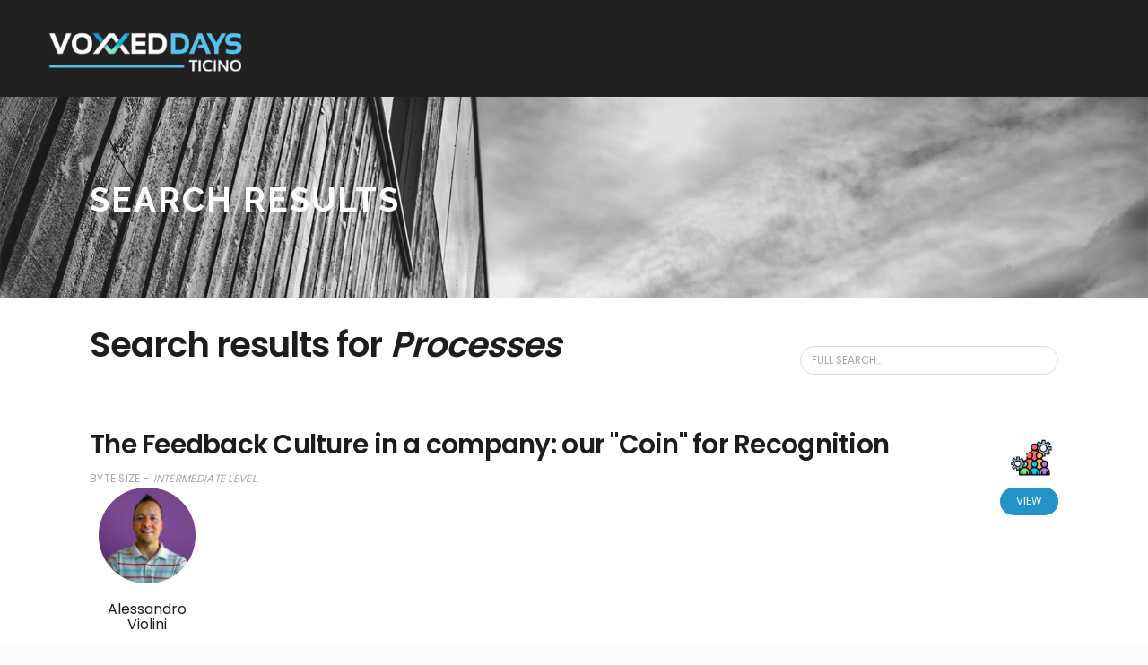

--- FILE ---
content_type: text/html; charset=UTF-8
request_url: https://voxxeddays.com/ticino/search-results/?query=Processes
body_size: 7296
content:
<!DOCTYPE html>
<html lang="en-US" class="no-js">
<head>
	<meta charset="UTF-8">
	<meta name="viewport" content="width=device-width, initial-scale=1">
	<link rel="profile" href="http://gmpg.org/xfn/11">
	<link rel="pingback" href="https://voxxeddays.com/ticino/xmlrpc.php">
	
	<!-- This site is optimized with the Yoast SEO plugin v15.3 - https://yoast.com/wordpress/plugins/seo/ -->
	<title>Search Results : Voxxed Days Ticino 2024</title>
	<meta name="robots" content="index, follow, max-snippet:-1, max-image-preview:large, max-video-preview:-1" />
	<link rel="canonical" href="https://voxxeddays.com/ticino/search-results/" />
	<script type="application/ld+json" class="yoast-schema-graph">{"@context":"https://schema.org","@graph":[{"@type":"Organization","@id":"https://voxxeddays.com/ticino/#organization","name":"Voxxed Days Microservices","url":"https://voxxeddays.com/ticino/","sameAs":["https://www.facebook.com/vxdmicroservice/","https://www.instagram.com/voxxeddaysmicroservices","https://www.linkedin.com/in/voxxed-days-microservices-906115164/","https://www.youtube.com/playlist?list=PLRsbF2sD7JVrhlYIKTI--IU6xcfUjdNt2","https://twitter.com/vxdmicroservice"],"logo":{"@type":"ImageObject","@id":"https://voxxeddays.com/ticino/#logo","inLanguage":"en-US","url":"https://voxxeddays.com/ticino/wp-content/uploads/sites/65/2023/10/VDT23-logo-A2.png","width":1684,"height":1191,"caption":"Voxxed Days Microservices"},"image":{"@id":"https://voxxeddays.com/ticino/#logo"}},{"@type":"WebSite","@id":"https://voxxeddays.com/ticino/#website","url":"https://voxxeddays.com/ticino/","name":"Voxxed Days Ticino 2024","description":"A Developer Community Conference","publisher":{"@id":"https://voxxeddays.com/ticino/#organization"},"potentialAction":[{"@type":"SearchAction","target":"https://voxxeddays.com/ticino/?s={search_term_string}","query-input":"required name=search_term_string"}],"inLanguage":"en-US"},{"@type":"WebPage","@id":"https://voxxeddays.com/ticino/search-results/#webpage","url":"https://voxxeddays.com/ticino/search-results/","name":"Search Results : Voxxed Days Ticino 2024","isPartOf":{"@id":"https://voxxeddays.com/ticino/#website"},"datePublished":"2020-01-30T16:18:01+00:00","dateModified":"2020-01-30T16:18:01+00:00","inLanguage":"en-US","potentialAction":[{"@type":"ReadAction","target":["https://voxxeddays.com/ticino/search-results/"]}]}]}</script>
	<!-- / Yoast SEO plugin. -->


<link rel='dns-prefetch' href='//fonts.googleapis.com' />
<link rel='dns-prefetch' href='//s.w.org' />
<link rel="alternate" type="application/rss+xml" title="Voxxed Days Ticino 2024 &raquo; Feed" href="https://voxxeddays.com/ticino/feed/" />
		<script type="text/javascript">
			window._wpemojiSettings = {"baseUrl":"https:\/\/s.w.org\/images\/core\/emoji\/13.0.0\/72x72\/","ext":".png","svgUrl":"https:\/\/s.w.org\/images\/core\/emoji\/13.0.0\/svg\/","svgExt":".svg","source":{"concatemoji":"https:\/\/voxxeddays.com\/ticino\/wp-includes\/js\/wp-emoji-release.min.js?ver=351977132e6fdb3f0fb62f0ae4c3938f"}};
			!function(e,a,t){var r,n,o,i,p=a.createElement("canvas"),s=p.getContext&&p.getContext("2d");function c(e,t){var a=String.fromCharCode;s.clearRect(0,0,p.width,p.height),s.fillText(a.apply(this,e),0,0);var r=p.toDataURL();return s.clearRect(0,0,p.width,p.height),s.fillText(a.apply(this,t),0,0),r===p.toDataURL()}function l(e){if(!s||!s.fillText)return!1;switch(s.textBaseline="top",s.font="600 32px Arial",e){case"flag":return!c([127987,65039,8205,9895,65039],[127987,65039,8203,9895,65039])&&(!c([55356,56826,55356,56819],[55356,56826,8203,55356,56819])&&!c([55356,57332,56128,56423,56128,56418,56128,56421,56128,56430,56128,56423,56128,56447],[55356,57332,8203,56128,56423,8203,56128,56418,8203,56128,56421,8203,56128,56430,8203,56128,56423,8203,56128,56447]));case"emoji":return!c([55357,56424,8205,55356,57212],[55357,56424,8203,55356,57212])}return!1}function d(e){var t=a.createElement("script");t.src=e,t.defer=t.type="text/javascript",a.getElementsByTagName("head")[0].appendChild(t)}for(i=Array("flag","emoji"),t.supports={everything:!0,everythingExceptFlag:!0},o=0;o<i.length;o++)t.supports[i[o]]=l(i[o]),t.supports.everything=t.supports.everything&&t.supports[i[o]],"flag"!==i[o]&&(t.supports.everythingExceptFlag=t.supports.everythingExceptFlag&&t.supports[i[o]]);t.supports.everythingExceptFlag=t.supports.everythingExceptFlag&&!t.supports.flag,t.DOMReady=!1,t.readyCallback=function(){t.DOMReady=!0},t.supports.everything||(n=function(){t.readyCallback()},a.addEventListener?(a.addEventListener("DOMContentLoaded",n,!1),e.addEventListener("load",n,!1)):(e.attachEvent("onload",n),a.attachEvent("onreadystatechange",function(){"complete"===a.readyState&&t.readyCallback()})),(r=t.source||{}).concatemoji?d(r.concatemoji):r.wpemoji&&r.twemoji&&(d(r.twemoji),d(r.wpemoji)))}(window,document,window._wpemojiSettings);
		</script>
		<style type="text/css">
img.wp-smiley,
img.emoji {
	display: inline !important;
	border: none !important;
	box-shadow: none !important;
	height: 1em !important;
	width: 1em !important;
	margin: 0 .07em !important;
	vertical-align: -0.1em !important;
	background: none !important;
	padding: 0 !important;
}
</style>
	<link rel='stylesheet' id='wp-block-library-css'  href='https://voxxeddays.com/ticino/wp-includes/css/dist/block-library/style.min.css?ver=351977132e6fdb3f0fb62f0ae4c3938f' type='text/css' media='all' />
<link rel='stylesheet' id='contact-form-7-css'  href='https://voxxeddays.com/ticino/wp-content/plugins/contact-form-7/includes/css/styles.css?ver=5.3' type='text/css' media='all' />
<link rel='stylesheet' id='gdlr-core-google-font-css'  href='https://fonts.googleapis.com/css?family=Raleway%3A100%2C100italic%2C200%2C200italic%2C300%2C300italic%2Cregular%2Citalic%2C500%2C500italic%2C600%2C600italic%2C700%2C700italic%2C800%2C800italic%2C900%2C900italic%7CPoppins%3A300%2Cregular%2C500%2C600%2C700%7COpen+Sans%3A300%2C300italic%2Cregular%2Citalic%2C600%2C600italic%2C700%2C700italic%2C800%2C800italic%7CDroid+Serif%3Aregular%2Citalic%2C700%2C700italic&#038;subset=latin-ext%2Clatin%2Cdevanagari%2Cgreek%2Ccyrillic%2Ccyrillic-ext%2Cgreek-ext%2Cvietnamese&#038;ver=351977132e6fdb3f0fb62f0ae4c3938f' type='text/css' media='all' />
<link rel='stylesheet' id='extendify-utilities-css'  href='https://voxxeddays.com/ticino/wp-content/plugins/redux-framework/extendify-sdk/public/build/extendify-utilities.css?ver=0.1.0' type='text/css' media='all' />
<link rel='stylesheet' id='style1-css'  href='https://voxxeddays.com/ticino/wp-content/plugins/cfp_dev_wordpress_plugin/shortcode/css/cfp_dev_v2_60.css?ver=351977132e6fdb3f0fb62f0ae4c3938f' type='text/css' media='all' />
<link rel='stylesheet' id='rs-plugin-settings-css'  href='https://voxxeddays.com/ticino/wp-content/plugins/revslider/public/assets/css/rs6.css?ver=6.3.1' type='text/css' media='all' />
<style id='rs-plugin-settings-inline-css' type='text/css'>
#rs-demo-id {}
</style>
<link rel='stylesheet' id='infinite-style-core-css'  href='https://voxxeddays.com/ticino/wp-content/themes/infinite/css/style-core.css?ver=351977132e6fdb3f0fb62f0ae4c3938f' type='text/css' media='all' />
<link rel='stylesheet' id='infinite-custom-style-css'  href='https://voxxeddays.com/ticino/wp-content/uploads/sites/65/gdlr-style-custom.css?1695043220&#038;ver=351977132e6fdb3f0fb62f0ae4c3938f' type='text/css' media='all' />
<link rel='stylesheet' id='wp_mailjet_subscribe_widget-widget-front-styles-css'  href='https://voxxeddays.com/ticino/wp-content/plugins/mailjet-for-wordpress/src/widget/css/front-widget.css?ver=5.3.6' type='text/css' media='all' />
<link rel='stylesheet' id='gdlr-core-plugin-css'  href='https://voxxeddays.com/ticino/wp-content/plugins/goodlayers-core/plugins/combine/style.css?ver=351977132e6fdb3f0fb62f0ae4c3938f' type='text/css' media='all' />
<link rel='stylesheet' id='gdlr-core-page-builder-css'  href='https://voxxeddays.com/ticino/wp-content/plugins/goodlayers-core/include/css/page-builder.css?ver=351977132e6fdb3f0fb62f0ae4c3938f' type='text/css' media='all' />
<script type='text/javascript' src='https://voxxeddays.com/ticino/wp-includes/js/jquery/jquery.js?ver=1.12.4-wp' id='jquery-core-js'></script>
<script type='text/javascript' src='https://voxxeddays.com/ticino/wp-content/plugins/eventime-post-types/et-post-types.min.js?ver=351977132e6fdb3f0fb62f0ae4c3938f' id='et-post-types-js'></script>
<script type='text/javascript' src='https://voxxeddays.com/ticino/wp-content/plugins/revslider/public/assets/js/rbtools.min.js?ver=6.3.1' id='tp-tools-js'></script>
<script type='text/javascript' src='https://voxxeddays.com/ticino/wp-content/plugins/revslider/public/assets/js/rs6.min.js?ver=6.3.1' id='revmin-js'></script>
<!--[if lt IE 9]>
<script type='text/javascript' src='https://voxxeddays.com/ticino/wp-content/themes/infinite/js/html5.js?ver=351977132e6fdb3f0fb62f0ae4c3938f' id='infinite-html5js-js'></script>
<![endif]-->
<script type='text/javascript' src='https://voxxeddays.com/ticino/wp-content/plugins/cfp_dev_wordpress_plugin/js/jquery-ui.min.js?ver=351977132e6fdb3f0fb62f0ae4c3938f' id='jquery-ui.min-js'></script>
<script type='text/javascript' src='https://voxxeddays.com/ticino/wp-content/plugins/cfp_dev_wordpress_plugin/js/moment.min.js?ver=351977132e6fdb3f0fb62f0ae4c3938f' id='moment.min-js'></script>
<script type='text/javascript' src='https://voxxeddays.com/ticino/wp-content/plugins/cfp_dev_wordpress_plugin/js/luxon2.0.min.js?ver=351977132e6fdb3f0fb62f0ae4c3938f' id='luxon.min-js'></script>
<script type='text/javascript' src='https://voxxeddays.com/ticino/wp-content/plugins/cfp_dev_wordpress_plugin/js/site.js?ver=351977132e6fdb3f0fb62f0ae4c3938f' id='site-cfp-js'></script>
<script type='text/javascript' id='ajax-cfp-js-extra'>
/* <![CDATA[ */
var the_ajax_script = {"ajaxurl":"https:\/\/voxxeddays.com\/ticino\/wp-admin\/admin-ajax.php"};
/* ]]> */
</script>
<script type='text/javascript' src='https://voxxeddays.com/ticino/wp-content/plugins/cfp_dev_wordpress_plugin/js/ajax-cfp-v3.4.js?ver=351977132e6fdb3f0fb62f0ae4c3938f' id='ajax-cfp-js'></script>
<script type='text/javascript' src='https://voxxeddays.com/ticino/wp-content/plugins/cfp_dev_wordpress_plugin/js/rating-cfp.js?ver=351977132e6fdb3f0fb62f0ae4c3938f' id='rating-cfp-js'></script>
<link rel="https://api.w.org/" href="https://voxxeddays.com/ticino/wp-json/" /><link rel="alternate" type="application/json" href="https://voxxeddays.com/ticino/wp-json/wp/v2/pages/2591" /><link rel="EditURI" type="application/rsd+xml" title="RSD" href="https://voxxeddays.com/ticino/xmlrpc.php?rsd" />
<link rel="wlwmanifest" type="application/wlwmanifest+xml" href="https://voxxeddays.com/ticino/wp-includes/wlwmanifest.xml" /> 

<link rel='shortlink' href='https://voxxeddays.com/ticino/?p=2591' />
<link rel="alternate" type="application/json+oembed" href="https://voxxeddays.com/ticino/wp-json/oembed/1.0/embed?url=https%3A%2F%2Fvoxxeddays.com%2Fticino%2Fsearch-results%2F" />
<link rel="alternate" type="text/xml+oembed" href="https://voxxeddays.com/ticino/wp-json/oembed/1.0/embed?url=https%3A%2F%2Fvoxxeddays.com%2Fticino%2Fsearch-results%2F&#038;format=xml" />
<link rel="preconnect" href="https://cdnjs.cloudflare.com"><meta name="framework" content="Redux 4.3.7" /><meta name="description" content="Search results for Processes at Voxxed Days Ticino."><meta name="generator" content="Powered by WPBakery Page Builder - drag and drop page builder for WordPress."/>
<!-- Facebook Pixel Code -->
<script>
  !function(f,b,e,v,n,t,s)
  {if(f.fbq)return;n=f.fbq=function(){n.callMethod?
  n.callMethod.apply(n,arguments):n.queue.push(arguments)};
  if(!f._fbq)f._fbq=n;n.push=n;n.loaded=!0;n.version='2.0';
  n.queue=[];t=b.createElement(e);t.async=!0;
  t.src=v;s=b.getElementsByTagName(e)[0];
  s.parentNode.insertBefore(t,s)}(window, document,'script',
  'https://connect.facebook.net/en_US/fbevents.js');
  fbq('init', '313938202745888');
  fbq('track', 'PageView');
</script>
<noscript><img height="1" width="1" style="display:none"
  src="https://www.facebook.com/tr?id=313938202745888&ev=PageView&noscript=1"
/></noscript>
<!-- End Facebook Pixel Code --><meta name="generator" content="Powered by Slider Revolution 6.3.1 - responsive, Mobile-Friendly Slider Plugin for WordPress with comfortable drag and drop interface." />
<link rel="icon" href="https://voxxeddays.com/ticino/wp-content/uploads/sites/65/2017/08/cropped-square-xx-icon-32x32.png" sizes="32x32" />
<link rel="icon" href="https://voxxeddays.com/ticino/wp-content/uploads/sites/65/2017/08/cropped-square-xx-icon-192x192.png" sizes="192x192" />
<link rel="apple-touch-icon" href="https://voxxeddays.com/ticino/wp-content/uploads/sites/65/2017/08/cropped-square-xx-icon-180x180.png" />
<meta name="msapplication-TileImage" content="https://voxxeddays.com/ticino/wp-content/uploads/sites/65/2017/08/cropped-square-xx-icon-270x270.png" />
<script type="text/javascript">function setREVStartSize(e){
			//window.requestAnimationFrame(function() {				 
				window.RSIW = window.RSIW===undefined ? window.innerWidth : window.RSIW;	
				window.RSIH = window.RSIH===undefined ? window.innerHeight : window.RSIH;	
				try {								
					var pw = document.getElementById(e.c).parentNode.offsetWidth,
						newh;
					pw = pw===0 || isNaN(pw) ? window.RSIW : pw;
					e.tabw = e.tabw===undefined ? 0 : parseInt(e.tabw);
					e.thumbw = e.thumbw===undefined ? 0 : parseInt(e.thumbw);
					e.tabh = e.tabh===undefined ? 0 : parseInt(e.tabh);
					e.thumbh = e.thumbh===undefined ? 0 : parseInt(e.thumbh);
					e.tabhide = e.tabhide===undefined ? 0 : parseInt(e.tabhide);
					e.thumbhide = e.thumbhide===undefined ? 0 : parseInt(e.thumbhide);
					e.mh = e.mh===undefined || e.mh=="" || e.mh==="auto" ? 0 : parseInt(e.mh,0);		
					if(e.layout==="fullscreen" || e.l==="fullscreen") 						
						newh = Math.max(e.mh,window.RSIH);					
					else{					
						e.gw = Array.isArray(e.gw) ? e.gw : [e.gw];
						for (var i in e.rl) if (e.gw[i]===undefined || e.gw[i]===0) e.gw[i] = e.gw[i-1];					
						e.gh = e.el===undefined || e.el==="" || (Array.isArray(e.el) && e.el.length==0)? e.gh : e.el;
						e.gh = Array.isArray(e.gh) ? e.gh : [e.gh];
						for (var i in e.rl) if (e.gh[i]===undefined || e.gh[i]===0) e.gh[i] = e.gh[i-1];
											
						var nl = new Array(e.rl.length),
							ix = 0,						
							sl;					
						e.tabw = e.tabhide>=pw ? 0 : e.tabw;
						e.thumbw = e.thumbhide>=pw ? 0 : e.thumbw;
						e.tabh = e.tabhide>=pw ? 0 : e.tabh;
						e.thumbh = e.thumbhide>=pw ? 0 : e.thumbh;					
						for (var i in e.rl) nl[i] = e.rl[i]<window.RSIW ? 0 : e.rl[i];
						sl = nl[0];									
						for (var i in nl) if (sl>nl[i] && nl[i]>0) { sl = nl[i]; ix=i;}															
						var m = pw>(e.gw[ix]+e.tabw+e.thumbw) ? 1 : (pw-(e.tabw+e.thumbw)) / (e.gw[ix]);					
						newh =  (e.gh[ix] * m) + (e.tabh + e.thumbh);
					}				
					if(window.rs_init_css===undefined) window.rs_init_css = document.head.appendChild(document.createElement("style"));					
					document.getElementById(e.c).height = newh+"px";
					window.rs_init_css.innerHTML += "#"+e.c+"_wrapper { height: "+newh+"px }";				
				} catch(e){
					console.log("Failure at Presize of Slider:" + e)
				}					   
			//});
		  };</script>
		<style type="text/css" id="wp-custom-css">
			.infinite-content-area {
 padding-top: 0;
 padding-bottom: 0;
}
.dev-cfp-speakers-title, .dev-cfp-speakers-subtitle {
display:none;
}
.dev-cfp-column {
   min-width: 160px
}
@media (max-width: 1333px) {
	.dev-cfp-column {
			flex-basis: 20%;
	}
}

@media (max-width: 1073px) {
	.dev-cfp-column {
			flex-basis: 25%;
	}
}

@media (max-width: 815px) {
	.dev-cfp-column {
			flex-basis: 33%;
	}
}

@media (max-width: 600px) {
	.dev-cfp-column {
			flex-basis: 50%;
	}
}

.hidden{
	display:none;
}		</style>
		<noscript><style> .wpb_animate_when_almost_visible { opacity: 1; }</style></noscript></head>

<body class="page-template-default page page-id-2591 gdlr-core-body infinite-body infinite-body-front infinite-full  infinite-with-sticky-navigation gdlr-core-link-to-lightbox wpb-js-composer js-comp-ver-6.4.2 vc_responsive">
<div class="infinite-mobile-header-wrap" ><div class="infinite-mobile-header infinite-header-background infinite-style-slide" id="infinite-mobile-header" ><div class="infinite-mobile-header-container infinite-container" ><div class="infinite-logo  infinite-item-pdlr"><div class="infinite-logo-inner"><a href="https://voxxeddays.com/ticino/" ><img src="https://voxxeddays.com/ticino/wp-content/uploads/sites/65/2020/02/vdt-white-sfumato-1.png" alt="" width="630" height="193" /></a></div></div><div class="infinite-mobile-menu-right" ><div class="infinite-mobile-menu" ><a class="infinite-mm-menu-button infinite-mobile-menu-button infinite-mobile-button-hamburger" href="#infinite-mobile-menu" ><span></span></a><div class="infinite-mm-menu-wrap infinite-navigation-font" id="infinite-mobile-menu" data-slide="right" ></div></div></div></div></div></div><div class="infinite-body-outer-wrapper ">
		<div class="infinite-body-wrapper clearfix  infinite-with-frame">
		
<header class="infinite-header-wrap infinite-header-style-plain  infinite-style-menu-right infinite-sticky-navigation infinite-style-fixed"  >
	<div class="infinite-header-background" ></div>
	<div class="infinite-header-container  infinite-header-full">
			
		<div class="infinite-header-container-inner clearfix">
			<div class="infinite-logo  infinite-item-pdlr"><div class="infinite-logo-inner"><a href="https://voxxeddays.com/ticino/" ><img src="https://voxxeddays.com/ticino/wp-content/uploads/sites/65/2020/02/vdt-white-sfumato-1.png" alt="" width="630" height="193" /></a></div></div>			<div class="infinite-navigation infinite-item-pdlr clearfix " >
			<div class="infinite-main-menu" id="infinite-main-menu" ></div>			</div><!-- infinite-navigation -->

		</div><!-- infinite-header-inner -->
	</div><!-- infinite-header-container -->
</header><!-- header --><div class="infinite-page-title-wrap  infinite-style-small infinite-left-align" ><div class="infinite-header-transparent-substitute" ></div><div class="infinite-page-title-overlay"  ></div><div class="infinite-page-title-container infinite-container" ><div class="infinite-page-title-content infinite-item-pdlr"  ><h1 class="infinite-page-title"  >Search Results</h1></div></div></div>	<div class="infinite-page-wrapper" id="infinite-page-wrapper" ><div class="infinite-content-container infinite-container"><div class="infinite-content-area infinite-item-pdlr infinite-sidebar-style-none clearfix" ><script>const qs = document.querySelector(":root");qs.classList.forEach(value => {   if (value.startsWith("cfp-")) {       qs.classList.remove(value);   }});qs.classList.add("cfp-page:search");qs.classList.add("cfp-html");qs.classList.add("cfp-theme:light");</script><main class="cfp-main"><!-- search --><section class="cfp-search">	<div class="cfp-subject">		<div class="cfp-primary">           <div class="cfp-name">Search results for <em>Processes</em></div><form class="cfp-search" action="search-results" method="GET">   <input class="cfp-input" id="dev-cfp-search-term" type="search" minlength="3" name="query" placeholder="Full search..." autofocus></form>		</div>	</div>	<div class="cfp-content">	<article class="cfp-article">		<div class="cfp-foreword">			<div class="cfp-name">The Feedback Culture in a company: our "Coin" for Recognition</div>			<div class="cfp-type">Byte Size - <em>INTERMEDIATE LEVEL</em></div>        	<div class="cfp-track" style="background-image: url(https://devoxx-tracks.s3.eu-west-1.amazonaws.com/People-Culture-no-text-copy.png)"></div>		</div>		<div class="cfp-block">		<div class="cfp-person"><a class="cfp-a" href="/speaker?id=2452">    			<div class="cfp-picture" style="background-image: url(https://devoxxian-image-thumbnails.s3-eu-west-1.amazonaws.com/profile-a29850fb-39c5-4283-b32e-a562d66f45ff.png)"></div>				<div class="cfp-name">Alessandro Violini</div>			<div class="cfp-company">Claranet</div>			</a>		</div>		</div>        <a class="cfp-button" href="/talk?id=2552">View</a>	</article><article class="cfp-article">	<div class="cfp-foreword">		<div class="cfp-name">Measure, don’t guess: a real-world benchmarking story</div>		<div class="cfp-type">Similarity score = 0.77</div>   	<a class="cfp-button" href="/talk/measure-don-t-guess-a-real-world-benchmarking-story">More</a>	</div></article><article class="cfp-article">	<div class="cfp-foreword">		<div class="cfp-name">Game of Loom 2: life and dead(lock) of a virtual thread</div>		<div class="cfp-type">Similarity score = 0.78</div>   	<a class="cfp-button" href="/talk/game-of-loom-2-life-and-dead-lock-of-a-virtual-thread">More</a>	</div></article><article class="cfp-article">	<div class="cfp-foreword">		<div class="cfp-name">EventStorming Big Picture Workshop</div>		<div class="cfp-type">Similarity score = 0.79</div>   	<a class="cfp-button" href="/talk/eventstorming-big-picture-workshop">More</a>	</div></article><article class="cfp-article">	<div class="cfp-foreword">		<div class="cfp-name">Practical Performance Analysis</div>		<div class="cfp-type">Similarity score = 0.80</div>   	<a class="cfp-button" href="/talk/practical-performance-analysis">More</a>	</div></article><article class="cfp-article">	<div class="cfp-foreword">		<div class="cfp-name">Sviluppo di Smart Contract in Solidity su EVM: Approfondimenti Tecnici e Pratici</div>		<div class="cfp-type">Similarity score = 0.80</div>   	<a class="cfp-button" href="/talk/sviluppo-di-smart-contract-in-solidity-su-evm-approfondimenti-tecnici-e-pratici">More</a>	</div></article><article class="cfp-article">	<div class="cfp-foreword">       <div class="cfp-score-info">As the similarity <strong>score</strong> approaches zero, the match becomes increasingly accurate.</div>	</div></article></div></section></main>
</div></div><div class="gdlr-core-page-builder-body"></div></div><footer><div class="infinite-copyright-wrapper" ><div class="infinite-copyright-container infinite-container"><div class="infinite-copyright-text infinite-item-pdlr">Proudly produced by ATED ICT Ticino</div></div></div></footer></div></div>
<link rel='stylesheet' id='jquery-style-css'  href='https://voxxeddays.com/ticino/wp-content/plugins/cfp_dev_wordpress_plugin/css/jquery-ui.min.css?ver=351977132e6fdb3f0fb62f0ae4c3938f' type='text/css' media='all' />
<script type='text/javascript' id='contact-form-7-js-extra'>
/* <![CDATA[ */
var wpcf7 = {"apiSettings":{"root":"https:\/\/voxxeddays.com\/ticino\/wp-json\/contact-form-7\/v1","namespace":"contact-form-7\/v1"}};
/* ]]> */
</script>
<script type='text/javascript' src='https://voxxeddays.com/ticino/wp-content/plugins/contact-form-7/includes/js/scripts.js?ver=5.3' id='contact-form-7-js'></script>
<script type='text/javascript' id='analytify_track_miscellaneous-js-extra'>
/* <![CDATA[ */
var miscellaneous_tracking_options = {"ga_mode":"ga3","tracking_mode":"ga","track_404_page":{"should_track":"","is_404":false,"current_url":"https:\/\/voxxeddays.com\/ticino\/ticino\/search-results\/?query=Processes"},"track_js_error":"","track_ajax_error":""};
/* ]]> */
</script>
<script type='text/javascript' src='https://voxxeddays.com/ticino/wp-content/plugins/wp-analytify/assets/js/miscellaneous-tracking.js?ver=5.2.1' id='analytify_track_miscellaneous-js'></script>
<script type='text/javascript' src='https://voxxeddays.com/ticino/wp-includes/js/jquery/ui/effect.min.js?ver=1.11.4' id='jquery-effects-core-js'></script>
<script type='text/javascript' id='infinite-script-core-js-extra'>
/* <![CDATA[ */
var infinite_script_core = {"home_url":"https:\/\/voxxeddays.com\/ticino\/"};
/* ]]> */
</script>
<script type='text/javascript' src='https://voxxeddays.com/ticino/wp-content/themes/infinite/js/script-core.js?ver=1.0.0' id='infinite-script-core-js'></script>
<script type='text/javascript' id='wp_mailjet_subscribe_widget-front-script-js-extra'>
/* <![CDATA[ */
var mjWidget = {"ajax_url":"https:\/\/voxxeddays.com\/ticino\/wp-admin\/admin-ajax.php"};
/* ]]> */
</script>
<script type='text/javascript' src='https://voxxeddays.com/ticino/wp-content/plugins/mailjet-for-wordpress/src/widget/js/front-widget.js?ver=351977132e6fdb3f0fb62f0ae4c3938f' id='wp_mailjet_subscribe_widget-front-script-js'></script>
<script type='text/javascript' src='https://voxxeddays.com/ticino/wp-content/plugins/goodlayers-core/plugins/combine/script.js?ver=351977132e6fdb3f0fb62f0ae4c3938f' id='gdlr-core-plugin-js'></script>
<script type='text/javascript' id='gdlr-core-page-builder-js-extra'>
/* <![CDATA[ */
var gdlr_core_pbf = {"admin":"","video":{"width":"640","height":"360"},"ajax_url":"https:\/\/voxxeddays.com\/ticino\/wp-admin\/admin-ajax.php","ilightbox_skin":"dark"};
/* ]]> */
</script>
<script type='text/javascript' src='https://voxxeddays.com/ticino/wp-content/plugins/goodlayers-core/include/js/page-builder.js?ver=351977132e6fdb3f0fb62f0ae4c3938f' id='gdlr-core-page-builder-js'></script>
<script type='text/javascript' src='https://voxxeddays.com/ticino/wp-includes/js/wp-embed.min.js?ver=351977132e6fdb3f0fb62f0ae4c3938f' id='wp-embed-js'></script>
<script type='text/javascript' id='fifu-image-js-js-extra'>
/* <![CDATA[ */
var fifuImageVars = {"fifu_lazy":"","fifu_woo_lbox_enabled":"1","fifu_woo_zoom":"inline","fifu_is_product":"","fifu_is_flatsome_active":"","fifu_rest_url":"https:\/\/voxxeddays.com\/ticino\/wp-json\/","fifu_nonce":"f2e4a69577"};
/* ]]> */
</script>
<script type='text/javascript' src='https://voxxeddays.com/ticino/wp-content/plugins/featured-image-from-url/includes/html/js/image.js?ver=3.8.2' id='fifu-image-js-js'></script>

</body>
</html>

--- FILE ---
content_type: text/css
request_url: https://voxxeddays.com/ticino/wp-content/plugins/cfp_dev_wordpress_plugin/shortcode/css/cfp_dev_v2_60.css?ver=351977132e6fdb3f0fb62f0ae4c3938f
body_size: 13841
content:
@charset "UTF-8";
/* ////////////////////////////////////////////////////////////////////////////// */
/* /////////////////////////////////////////////////////////////////// GLOBAL /// */
/* ////////////////////////////////////////////////////////////////////////////// */
/* ---------------------------------------------------------------------- VAR --- */
/* ////////////////////////////////////////////////////////////////////////////// */
/* ////////////////////////////////////////////////////////////////////// VAR /// */
/* ////////////////////////////////////////////////////////////////////////////// */
/* -------------------------------------------------------------------- COLOR --- */
/* grey */
/* snow */
/* blue */
/* fire */
/* -------------------------------------------------------------------- BREAK --- */
/* ------------------------------------------------------------------- METHOD --- */
/* ////////////////////////////////////////////////////////////////////////////// */
/* /////////////////////////////////////////////////////////////////// METHOD /// */
/* ////////////////////////////////////////////////////////////////////////////// */
/* ---------------------------------------------------------------------- USE --- */
/* ////////////////////////////////////////////////////////////////////////////// */
/* //////////////////////////////////////////////////////////////////// MIXIN /// */
/* ////////////////////////////////////////////////////////////////////////////// */
/* ---------------------------------------------------------------------- ALL --- */
/* ----------------------------------------------------- ANIMATION : KEYFRAME --- */
/* ------------------------------------------------- BACKGROUND : TRANSPARENT --- */
/* ------------------------------------------------------ OVERFLOW : ELLIPSIS --- */
/* -------------------------------------------------------- POSITION : CENTER --- */
/* ---------------------------------------------------------- POSITION : FILL --- */
/* -------------------------------------------------------- VISUALLY : HIDDEN --- */
/* ////////////////////////////////////////////////////////////////////////////// */
/* ///////////////////////////////////////////////////////////////// FUNCTION /// */
/* ////////////////////////////////////////////////////////////////////////////// */
/* ------------------------------------------------------------------- COLUMN --- */
/* -------------------------------------------------------------- INTERPOLATE --- */
/* -------------------------------------------------------------------- RANGE --- */
/* -------------------------------------------------------------------- STRIP --- */
/* -------------------------------------------------------------------- RESET --- */
/* ////////////////////////////////////////////////////////////////////////////// */
/* //////////////////////////////////////////////////////////////////// RESET /// */
/* ////////////////////////////////////////////////////////////////////////////// */
/* -------------------------------------------------------------------- RESET --- */
*:where(:not(html, canvas, iframe, img, svg, video):not(svg *)) {
  all: unset;
  display: revert;
}

*,
*::before,
*::after {
  box-sizing: border-box;
}

body {
  line-height: 1;
}

a,
button {
  cursor: pointer;
  -webkit-tap-highlight-color: rgba(0, 0, 0, 0);
}

ol,
ul {
  list-style: none;
}

img {
  max-width: 100%;
}

table {
  border-collapse: collapse;
}

textarea {
  vertical-align: top;
  white-space: revert;
}

input::-moz-placeholder {
  color: unset;
}

input::placeholder {
  color: unset;
}

/* --------------------------------------------------------------------- FONT --- */
/* ////////////////////////////////////////////////////////////////////////////// */
/* ///////////////////////////////////////////////////////////////////// FONT /// */
/* ////////////////////////////////////////////////////////////////////////////// */
/* ------------------------------------------------------------- ACUMIN : 300 --- */
@font-face {
  font-family: 'Acumin';
  font-style: normal;
  font-weight: 300;
  ascent-override: 90%;
  src: url('../font/acumin_300.woff2') format('woff2'), url('../font/acumin_300.woff') format('woff');
}
/* ------------------------------------------------------------- ACUMIN : 400 --- */
@font-face {
  font-family: 'Acumin';
  font-style: normal;
  font-weight: 400;
  ascent-override: 90%;
  src: url('../font/acumin_400.woff2') format('woff2'), url('../font/acumin_400.woff') format('woff');
}
/* ------------------------------------------------------------- ACUMIN : 600 --- */
@font-face {
  font-family: 'Acumin';
  font-style: normal;
  font-weight: 600;
  ascent-override: 90%;
  src: url('../font/acumin_600.woff2') format('woff2'), url('../font/acumin_600.woff') format('woff');
}
/* --------------------------------------------------------------- TYPOGRAPHY --- */
/* ////////////////////////////////////////////////////////////////////////////// */
/* /////////////////////////////////////////////////////////////// TYPOGRAPHY /// */
/* ////////////////////////////////////////////////////////////////////////////// */
/* ----------------------------------------------------------------- DOCUMENT --- */
html,
body {
  color: red;
  font-family: 'Acumin', serif;
  -webkit-text-size-adjust: 100%;
  -moz-text-size-adjust: 100%;
  text-size-adjust: 100%;
  -webkit-font-smoothing: antialiased;
  -moz-osx-font-smoothing: grayscale;
}

/* ------------------------------------------------------------------- ANCHOR --- */
a.cfp-a {
  color: inherit;
  text-decoration: none;
}

/* ------------------------------------------------------------------- SCRIPT --- */
sup.cfp-sup,
sub.cfp-sub {
  margin: 0 0.125em;
  font-size: 0.75em;
}

sup.cfp-sup {
  vertical-align: top;
}

sub.cfp-sub {
  vertical-align: bottom;
}

/* ////////////////////////////////////////////////////////////////////////////// */
/* ///////////////////////////////////////////////////////////////////// SITE /// */
/* ////////////////////////////////////////////////////////////////////////////// */
/* ---------------------------------------------------------------- COMPONENT --- */
/* ////////////////////////////////////////////////////////////////////////////// */
/* //////////////////////////////////////////////////////////////////// BLOCK /// */
/* ////////////////////////////////////////////////////////////////////////////// */
/* -------------------------------------------------------------------- BLOCK --- */
.cfp-block {
  display: grid;
  width: 100%;
}

/* ////////////////////////////////////////////////////////////////////////////// */
/* /////////////////////////////////////////////////////////////////// BUTTON /// */
/* ////////////////////////////////////////////////////////////////////////////// */
/* ------------------------------------------------------------------- BUTTON --- */
.cfp-button {
  color: var(--cfp-text-secondary);
  font-size: clamp(10px, calc(((100vw - 460px) / 884) * (12 - 10) + (10 * 1px)), 12px);
  text-transform: uppercase;
  background-color: var(--cfp-accept-primary);
}

/* ////////////////////////////////////////////////////////////////////////////// */
/* /////////////////////////////////////////////////////////////////// FILTER /// */
/* ////////////////////////////////////////////////////////////////////////////// */
/* ------------------------------------------------------------------- FILTER --- */
nav.cfp-filter {
  flex-wrap: wrap;
  gap: 0.75em;
}

nav.cfp-filter::before {
  display: block;
  width: 100%;
  color: #a7a7a7;
  content: 'Filter';
  font-size: clamp(10px, calc(((100vw - 460px) / 884) * (12 - 10) + (10 * 1px)), 12px);
  font-weight: 400;
  letter-spacing: 0.025em;
  text-transform: uppercase;
}

/* ////////////////////////////////////////////////////////////////////////////// */
/* ///////////////////////////////////////////////////////////////////// LOGO /// */
/* ////////////////////////////////////////////////////////////////////////////// */
/* --------------------------------------------------------------------- LOGO --- */
a.cfp-logo {
  display: block;
  width: 128px;
  background-image: var(--cfp-logo-image);
  background-repeat: no-repeat;
  background-position: center;
  background-size: contain;
}

a.cfp-logo::before {
  display: block;
  padding-top: 13.2231404959%;
  content: '';
}

/* ////////////////////////////////////////////////////////////////////////////// */
/* /////////////////////////////////////////////////////////////// PAGINATION /// */
/* ////////////////////////////////////////////////////////////////////////////// */
/* --------------------------------------------------------------- PAGINATION --- */
nav.cfp-pagination {
  display: flex;
  align-items: center;
  flex-direction: row;
  gap: 0 var(--cfp-gutter);
}

/* ------------------------------------------------------------------- ANCHOR --- */
nav.cfp-pagination a.cfp-a {
  display: flex;
  width: 32px;
  height: 32px;
  align-items: center;
  justify-content: center;
  flex-direction: row;
  background-color: var(--cfp-accept-primary);
  border-radius: 50%;
}

nav.cfp-pagination a.cfp-a.cfp-disabled {
  background-color: var(--cfp-background-tertiary);
}

nav.cfp-pagination a.cfp-a::before {
  width: 50%;
  height: 50%;
  content: '';
  background-color: var(--cfp-background-secondary);
  -webkit-mask-position: center;
  mask-position: center;
  -webkit-mask-size: contain;
  mask-size: contain;
  -webkit-mask-repeat: no-repeat;
  mask-repeat: no-repeat;
}

nav.cfp-pagination a.cfp-a.cfp-prev::before {
  -webkit-mask-image: url('../gfx/pagination/prev.svg');
  mask-image: url('../gfx/pagination/prev.svg');
  transform: translateX(-10%);
}

nav.cfp-pagination a.cfp-next::before {
  -webkit-mask-image: url('../gfx/pagination/next.svg');
  mask-image: url('../gfx/pagination/next.svg');
  transform: translateX(10%);
}

/* -------------------------------------------------------------------- COUNT --- */
nav.cfp-pagination .cfp-count {
  display: flex;
  align-items: center;
  flex-direction: row;
}

nav.cfp-pagination .cfp-count span.cfp-span {
  color: #484848;
  font-feature-settings: 'tnum';
  font-size: clamp(12px, calc(((100vw - 460px) / 884) * (14 - 12) + (12 * 1px)), 14px);
  font-weight: 400;
}

nav.cfp-pagination .cfp-count span:not(:first-child)::before {
  margin: 0 0.375em;
  content: 'of';
}

/* ////////////////////////////////////////////////////////////////////////////// */
/* /////////////////////////////////////////////////////////////////// PELLET /// */
/* ////////////////////////////////////////////////////////////////////////////// */
/* ------------------------------------------------------------------- PELLET --- */
html.cfp-html.cfp-page\:index section.cfp-overview nav.cfp-link a.cfp-a,
nav.cfp-tab a.cfp-a,
nav.cfp-filter a.cfp-a,
.cfp-button {
  display: flex;
  height: 2.625em;
  padding: 0 1.5em;
  align-items: center;
  justify-content: center;
  flex-direction: row;
  font-weight: 400;
  text-align: center;
  white-space: pre-wrap;
  border-radius: 50vw;
  -webkit-user-select: none;
  -moz-user-select: none;
  user-select: none;
}

/* ////////////////////////////////////////////////////////////////////////////// */
/* /////////////////////////////////////////////////////////////////// PERSON /// */
/* ////////////////////////////////////////////////////////////////////////////// */
/* ------------------------------------------------------------------- PERSON --- */
.cfp-person {
  padding: 0 calc(var(--cfp-gutter) * 0.5);
}

.cfp-person a.cfp-a {
  display: flex;
  align-items: center;
  flex-direction: column;
}

.cfp-person .cfp-picture {
  width: 100%;
  border-radius: 50%;
}

.cfp-person .cfp-picture::before {
  display: block;
  padding-top: 100%;
  content: '';
}

.cfp-person .cfp-name {
  margin-top: var(--cfp-gutter);
  color: var(--cfp-text-primary);
  font-size: clamp(14px, calc(((100vw - 460px) / 884) * (16 - 14) + (14 * 1px)), 16px);
  line-height: 1.125;
  text-align: center;
  -webkit-user-select: text;
  -moz-user-select: text;
  user-select: text;
}

.cfp-company {
  margin-top: calc(var(--cfp-gutter) * 0.5);
  color: var(--cfp-accept-primary);
  font-size: clamp(12px, calc(((100vw - 460px) / 884) * (14 - 12) + (12 * 1px)), 14px);
  text-align: center;
  -webkit-user-select: text;
  -moz-user-select: text;
  user-select: text;
}

.cfp-company-left {
  text-align: left;
}

/* ////////////////////////////////////////////////////////////////////////////// */
/* ////////////////////////////////////////////////////////////////// PICTURE /// */
/* ////////////////////////////////////////////////////////////////////////////// */
/* ------------------------------------------------------------------ PICTURE --- */
.cfp-picture[class*='cfp-background-image'] {
  background-image: var(--cfp-background-image);
  background-repeat: no-repeat;
  background-position: center;
  background-size: cover;
}

.cfp-picture:not([class*='cfp-background-image']) {
  background-repeat: no-repeat;
  background-position: 50%;
  background-size: cover;
}

/* ////////////////////////////////////////////////////////////////////////////// */
/* /////////////////////////////////////////////////////////////////// SEARCH /// */
/* ////////////////////////////////////////////////////////////////////////////// */
/* ------------------------------------------------------------------- SEARCH --- */
form.cfp-search {
  width: 288px;
}
@media (max-width: 800px) {
  form.cfp-search {
    width: 100%;
  }
}

/* -------------------------------------------------------------------- INPUT --- */
form.cfp-search input.cfp-input {
  width: 100%;
  height: 32px;
  padding: 1px 1em 0;
  font-size: clamp(10px, calc(((100vw - 460px) / 884) * (12 - 10) + (10 * 1px)), 12px);
  font-weight: 400;
  border: 1px solid var(--cfp-border-primary);
  border-radius: 50vw;
  -webkit-user-select: text;
}

form.cfp-search input.cfp-input::-moz-placeholder {
  color: #a7a7a7;
  text-transform: uppercase;
}

form.cfp-search input.cfp-input::placeholder {
  color: #a7a7a7;
  text-transform: uppercase;
}

/* ////////////////////////////////////////////////////////////////////////////// */
/* /////////////////////////////////////////////////////////////////// SOCIAL /// */
/* ////////////////////////////////////////////////////////////////////////////// */
/* ------------------------------------------------------------------- SOCIAL --- */
nav.cfp-social {
  display: flex;
  flex-direction: row;
  gap: 0.5rem;
}

/* ------------------------------------------------------------------- ANCHOR --- */
nav.cfp-social a.cfp-a {
  display: block;
  background-color: var(--cfp-accept-primary);
  -webkit-mask-position: center;
  mask-position: center;
  -webkit-mask-size: contain;
  mask-size: contain;
  -webkit-mask-repeat: no-repeat;
  mask-repeat: no-repeat;
}

nav.cfp-social a.cfp-a::before {
  display: block;
  content: '';
}

html.cfp-html.cfp-page\:speaker.cfp-view\:detail section.cfp-profile nav.cfp-social a.cfp-a.cfp-twitter {
  width: 14px;
}

html.cfp-html.cfp-page\:session.cfp-view\:detail section.cfp-session .cfp-profile nav.cfp-social a.cfp-a.cfp-twitter {
  padding: 1px;
}

nav.cfp-social a.cfp-twitter {
  -webkit-mask-image: url('../gfx/social/x-logo.svg');
  mask-image: url('../gfx/social/x-logo.svg');
}

nav.cfp-social a.cfp-twitter::before {
  padding-top: 81.25%;
}

nav.cfp-social a.cfp-linkedIn {
  -webkit-mask-image: url('../gfx/social/linkedIn.svg');
  mask-image: url('../gfx/social/linkedIn.svg');
}

nav.cfp-social a.cfp-linkedIn::before {
  padding-top: 81.25%;
}

/* ////////////////////////////////////////////////////////////////////////////// */
/* ////////////////////////////////////////////////////////////////// SUBJECT /// */
/* ////////////////////////////////////////////////////////////////////////////// */
/* ------------------------------------------------------------------ SUBJECT --- */
.cfp-subject {
  display: flex;
  width: 100%;
  flex-direction: column;
  gap: calc(var(--cfp-gutter) * 1.5) 0;
}

.cfp-subject + * {
  margin-top: calc(var(--cfp-gutter) * 3);
}

/* ------------------------------------------------------------------ PRIMARY --- */
.cfp-subject .cfp-primary {
  display: flex;
  align-items: flex-end;
  flex-direction: row;
}
@media (min-width: 801px) {
  .cfp-subject .cfp-primary {
    justify-content: space-between;
  }
}
@media (max-width: 800px) {
  .cfp-subject .cfp-primary {
    align-items: center;
    flex-direction: column;
    gap: var(--cfp-gutter) 0;
  }
}

/* ------------------------------------------------------------------ HEADING --- */
.cfp-subject .cfp-name {
  color: var(--cfp-text-primary);
  font-size: clamp(24px, calc(((100vw - 460px) / 884) * (40 - 24) + (24 * 1px)), 40px);
  font-weight: 600;
  letter-spacing: -0.025em;
  -webkit-user-select: text;
  -moz-user-select: text;
  user-select: text;
}

/* ////////////////////////////////////////////////////////////////////////////// */
/* /////////////////////////////////////////////////////////////////// SWITCH /// */
/* ////////////////////////////////////////////////////////////////////////////// */
/* -------------------------------------------------------------- PLACEHOLDER --- */
nav.cfp-tab,
nav.cfp-filter {
  display: flex;
  flex-direction: row;
  font-size: clamp(10px, calc(((100vw - 460px) / 884) * (12 - 10) + (10 * 1px)), 12px);
}

nav.cfp-tab a.cfp-a,
nav.cfp-filter a.cfp-a {
  color: var(--cfp-text-primary);
  background-color: var(--cfp-background-secondary);
}

nav.cfp-tab a.cfp-a.cfp-active,
nav.cfp-filter a.cfp-a.cfp-active {
  color: var(--cfp-text-secondary);
  background-color: var(--cfp-accept-primary);
}

/* ////////////////////////////////////////////////////////////////////////////// */
/* ////////////////////////////////////////////////////////////////////// TAB /// */
/* ////////////////////////////////////////////////////////////////////////////// */
/* ---------------------------------------------------------------------- TAB --- */
nav.cfp-tab {
  flex-wrap: wrap;
  gap: 0.75em;
}

/* ////////////////////////////////////////////////////////////////////////////// */
/* ///////////////////////////////////////////////////////////////////// TEXT /// */
/* ////////////////////////////////////////////////////////////////////////////// */
/* --------------------------------------------------------------------- TEXT --- */
.cfp-text {
  font-weight: 400;
  line-height: 1.5;
  letter-spacing: 0.025em;
  -webkit-user-select: text;
  -moz-user-select: text;
  user-select: text;
}

.cfp-podcast {
  margin: 20px 0 20px 0;
  text-align: center;
  text-align: -webkit-center;
}

/* ------------------------------------------------------------------ CONTENT --- */
.cfp-text *:where(p, ul, ol):not(:first-child) {
  margin-top: 1.25em;
}

.cfp-text a.cfp-a {
  color: var(--cfp-accept-primary);
  text-decoration: underline;
}

.cfp-text em.cfp-em {
  color: var(--cfp-accept-primary);
}

.cfp-text strong.cfp-strong {
  font-weight: 600;
}

/* ////////////////////////////////////////////////////////////////////////////// */
/* //////////////////////////////////////////////////////////////////// THEME /// */
/* ////////////////////////////////////////////////////////////////////////////// */
/* -------------------------------------------------------------------- THEME --- */
.cfp-theme {
  display: flex;
  align-items: center;
  flex-direction: row;
  gap: 0 var(--cfp-gutter);
  pointer-events: none;
}

/* ------------------------------------------------------------------- BUTTON --- */
.cfp-theme a.cfp-a {
  display: flex;
  align-items: center;
  justify-content: center;
  flex-direction: row;
  gap: 0 0.5em;
  color: #a7a7a7;
  font-size: clamp(8px, calc(((100vw - 460px) / 884) * (10 - 8) + (8 * 1px)), 10px);
  font-weight: 400;
  text-transform: uppercase;
  opacity: 1;
  pointer-events: auto;
}
@media (pointer: fine) {
  .cfp-theme a.cfp-a {
    transition: opacity 200ms 100ms;
    will-change: opacity;
  }
}

@media (pointer: fine) {
  .cfp-theme:hover a.cfp-a:not(:hover) {
    transition: opacity 200ms;
    opacity: 0.375;
  }
}

.cfp-theme a.cfp-a.cfp-active {
  color: var(--cfp-text-primary);
}

.cfp-theme a.cfp-a::before {
  display: block;
  height: 1.25em;
  content: '';
  background-color: currentColor;
  -webkit-mask-position: center;
  mask-position: center;
  -webkit-mask-size: contain;
  mask-size: contain;
  -webkit-mask-repeat: no-repeat;
  mask-repeat: no-repeat;
}

.cfp-theme a.cfp-a.cfp-active::before {
  background-color: var(--cfp-accept-primary);
}

.cfp-theme a.cfp-a.cfp-system::before {
  width: 1em;
  -webkit-mask-image: url('../gfx/theme/system.svg');
  mask-image: url('../gfx/theme/system.svg');
  transform: translateY(-0.0625em);
}

.cfp-theme a.cfp-a.cfp-light::before {
  width: 1.25em;
  -webkit-mask-image: url('../gfx/theme/light.svg');
  mask-image: url('../gfx/theme/light.svg');
}

.cfp-theme a.cfp-a.cfp-dark::before {
  width: 1em;
  -webkit-mask-image: url('../gfx/theme/dark.svg');
  mask-image: url('../gfx/theme/dark.svg');
}

/* ////////////////////////////////////////////////////////////////////////////// */
/* //////////////////////////////////////////////////////////////////// TRACK /// */
/* ////////////////////////////////////////////////////////////////////////////// */
/* -------------------------------------------------------------------- TRACK --- */
.cfp-track {
  position: relative;
  background-color: white;
  border-radius: 50%;
  background-repeat: no-repeat;
  background-position: 50%;
  background-size: contain;
}

.cfp-track::before,
.cfp-track::after {
  display: block;
  content: '';
}

.cfp-track::before {
  padding-top: 100%;
}

.cfp-track::after {
  width: 60%;
  height: 60%;
  background-repeat: no-repeat;
  background-position: center;
  background-size: contain;
  position: absolute;
  top: 50%;
  left: 50%;
  transform: translate(-50%, -50%);
}

.cfp-track.cfp-architecture::after {
  background-image: url('../gfx/track/architecture.png');
}

.cfp-track.cfp-build_deploy::after {
  background-image: url('../gfx/track/build_deploy.png');
}

.cfp-track.cfp-coding_in_2030::after {
  background-image: url('../gfx/track/coding_in_2030.png');
}

.cfp-track.cfp-data_ai::after {
  background-image: url('../gfx/track/data_ai.png');
}

.cfp-track.cfp-development_practices::after {
  background-image: url('../gfx/track/development_practices.png');
}

.cfp-track.cfp-devnation_day::after {
  background-image: url('../gfx/track/devnation_day.png');
}

.cfp-track.cfp-java::after {
  background-image: url('../gfx/track/java.png');
}

.cfp-track.cfp-mind_the_geek::after {
  background-image: url('../gfx/track/mind_the_geek.png');
}

.cfp-track.cfp-people_culture::after {
  background-image: url('../gfx/track/people_culture.png');
}

.cfp-track.cfp-progamming_languages::after {
  background-image: url('../gfx/track/progamming_languages.png');
}

.cfp-track.cfp-security::after {
  background-image: url('../gfx/track/security.png');
}

.cfp-track.cfp-ui_ux::after {
  background-image: url('../gfx/track/ui_ux.png');
}

/* ////////////////////////////////////////////////////////////////////////////// */
/* //////////////////////////////////////////////////////////////////// VIDEO /// */
/* ////////////////////////////////////////////////////////////////////////////// */
/* -------------------------------------------------------------------- VIDEO --- */
.cfp-video {
  position: relative;
  width: 100%;
}

.cfp-video::before {
  display: block;
  /*padding-top: 56.25%;*/
  content: '';
}

/* --------------------------------------------------------------------- PLAY --- */
.cfp-video button.cfp-play {
  z-index: 3;
  display: flex;
  width: 25%;
  max-width: 96px;
  align-items: center;
  justify-content: center;
  flex-direction: row;
  background-color: var(--cfp-accept-primary);
  border-radius: 50%;
  transition: opacity 200ms 200ms;
  will-change: opacity;
  position: absolute;
  top: 50%;
  left: 50%;
  transform: translate(-50%, -50%);
}

.cfp-video button.cfp-play::before,
.cfp-video button.cfp-play::after {
  display: block;
  content: '';
}

.cfp-video button.cfp-play::before {
  padding-top: 100%;
}

.cfp-video button.cfp-play::after {
  width: 33.3333333333%;
  padding-top: 100%;
  background-color: white;
  -webkit-mask-image: url('../gfx/video/play.svg');
  mask-image: url('../gfx/video/play.svg');
  -webkit-mask-position: center;
  mask-position: center;
  -webkit-mask-size: contain;
  mask-size: contain;
  -webkit-mask-repeat: no-repeat;
  mask-repeat: no-repeat;
  transform: translateX(15%);
}

.cfp-video.cfp-active button.cfp-play {
  transition: opacity 200ms;
  opacity: 0;
  pointer-events: none;
}

/* ------------------------------------------------------------------ PICTURE --- */
.cfp-video .cfp-picture {
  z-index: 2;
  transition: opacity 200ms;
  will-change: opacity;
  opacity: 1;
  pointer-events: auto;
  position: absolute;
  top: 0;
  left: 0;
  width: 100%;
  height: 100%;
}

.cfp-video.cfp-active .cfp-picture {
  transition: opacity 200ms 200ms;
  opacity: 0;
  pointer-events: none;
}

/* ------------------------------------------------------------------- PLAYER --- */
.cfp-video .cfp-player {
  z-index: 1;
  position: absolute;
  top: 0;
  left: 0;
  width: 100%;
  height: 100%;
}

.cfp-video .cfp-player iframe.cfp-iframe {
  position: absolute;
  top: 0;
  left: 0;
  width: 100%;
  height: 100%;
}

/* ------------------------------------------------------------------- LAYOUT --- */
/* ////////////////////////////////////////////////////////////////////////////// */
/* ///////////////////////////////////////////////////////////////// DOCUMENT /// */
/* ////////////////////////////////////////////////////////////////////////////// */
/* ------------------------------------------------------------ ROOT : LAYOUT --- */
:root {
  --cfp-layout-x: 1024px;
}
@media (max-width: 1024px) {
  :root {
    --cfp-layout-x: calc((100vw - (var(--cfp-gutter) * 4)));
  }
}
@media (max-width: 460px) {
  :root {
    --cfp-layout-x: calc((100vw - (var(--cfp-gutter) * 2)));
  }
}

/* ------------------------------------------------------------ ROOT : GUTTER --- */
:root {
  --cfp-gutter: 20px;
}
@media (max-width: 460px) {
  :root {
    --cfp-gutter: 18px;
  }
}

/* --------------------------------------------------------------------- HTML --- */
html.cfp-html {
  height: 100%;
  background-color: var(--cfp-background-primary);
  -webkit-user-select: none;
  -moz-user-select: none;
  user-select: none;
}

html.cfp-html:where(.cfp-browser\:load, .cfp-browser\:resize) *,
html.cfp-html:where(.cfp-browser\:load, .cfp-browser\:resize) *::before,
html.cfp-html:where(.cfp-browser\:load, .cfp-browser\:resize) *::after {
  transition: unset !important;
}

/* --------------------------------------------------------------------- BODY --- */
body.cfp-body {
  display: flex;
  min-height: 100%;
  align-items: center;
  flex-direction: column;
}

/* ------------------------------------------------------------------- LAYOUT --- */
header.cfp-header,
main.cfp-main,
footer.cfp-footer {
  /*width: var(--cfp-layout-x);*/
}

/* ////////////////////////////////////////////////////////////////////////////// */
/* /////////////////////////////////////////////////////////////////// FOOTER /// */
/* ////////////////////////////////////////////////////////////////////////////// */
/* ------------------------------------------------------------------- FOOTER --- */
footer.cfp-footer {
  position: -webkit-sticky;
  position: sticky;
  bottom: -1px;
  z-index: 2;
  display: flex;
  padding: var(--cfp-gutter) 0;
  margin-bottom: 1px;
  flex-direction: row;
  /*background-color: var(--cfp-background-primary);*/
}
@media (min-width: 801px) {
  footer.cfp-footer {
    justify-content: space-between;
  }
}
@media (max-width: 800px) {
  footer.cfp-footer {
    flex-direction: column;
    gap: var(--cfp-gutter) 0;
  }
}

footer.cfp-footer::before {
  position: absolute;
  top: 0;
  left: 0;
  z-index: -1;
  width: 100vw;
  height: 8px;
  margin-left: calc((50vw - 50%) * -1);
  content: '';
  background-image: linear-gradient(0deg, rgba(0, 0, 0, 0.0625) 0%, rgba(0, 0, 0, 0) 100%);
  transform: translateY(-100%);
  transition: opacity 200ms;
  will-change: opacity;
  opacity: 0;
}

footer.cfp-footer[stuck]::before {
  opacity: 1;
}

/* -------------------------------------------------------------------- LEGAL --- */
footer.cfp-footer .cfp-legal {
  display: flex;
  flex-direction: column;
  gap: 0.25em 0;
}
@media (min-width: 801px) {
  footer.cfp-footer .cfp-legal {
    align-items: flex-end;
  }
}

footer.cfp-footer .cfp-legal .cfp-item {
  color: #484848;
  font-size: clamp(8px, calc(((100vw - 460px) / 884) * (10 - 8) + (8 * 1px)), 10px);
  font-weight: 400;
  letter-spacing: 0.0125em;
  text-transform: uppercase;
}

/* ////////////////////////////////////////////////////////////////////////////// */
/* /////////////////////////////////////////////////////////////////// HEADER /// */
/* ////////////////////////////////////////////////////////////////////////////// */
/* ------------------------------------------------------------------- HEADER --- */
header.cfp-header {
  position: -webkit-sticky;
  position: sticky;
  top: 0;
  z-index: 3;
  box-sizing: content-box;
  display: grid;
  padding: calc(var(--cfp-gutter) * 1.5) 0 calc(var(--cfp-gutter) * 3);
  gap: 0 calc(var(--cfp-gutter) * 2);
  background-color: var(--cfp-background-primary);
  border-bottom: 1px solid var(--cfp-border-primary);
}
@media (min-width: 801px) {
  header.cfp-header {
    height: 32px;
    grid-template-areas: 'logo nav';
    grid-template-columns: 1fr auto;
    grid-template-rows: auto;
  }
}
@media (max-width: 800px) {
  header.cfp-header {
    display: flex;
    padding: calc(var(--cfp-gutter) * 1.5) 0;
    align-items: center;
    flex-direction: column;
    gap: var(--cfp-gutter) 0;
  }
}

/* --------------------------------------------------------------------- LOGO --- */
@media (min-width: 801px) {
  header.cfp-header a.cfp-logo {
    grid-area: logo;
  }
}

/* ---------------------------------------------------------------------- NAV --- */
header.cfp-header nav.cfp-nav {
  display: flex;
  align-items: center;
  flex-direction: row;
  gap: 0 var(--cfp-gutter);
  font-size: clamp(10px, calc(((100vw - 460px) / 884) * (12 - 10) + (10 * 1px)), 12px);
  pointer-events: none;
}

header.cfp-header nav.cfp-nav a.cfp-a {
  position: relative;
  display: block;
  color: #a7a7a7;
  font-weight: 400;
  text-transform: uppercase;
  opacity: 1;
  pointer-events: auto;
}
@media (pointer: fine) {
  header.cfp-header nav.cfp-nav a.cfp-a {
    transition: opacity 200ms 100ms;
    will-change: opacity;
  }
}

@media (pointer: fine) {
  header.cfp-header nav.cfp-nav:hover a.cfp-a:not(:hover) {
    transition: opacity 200ms;
    opacity: 0.375;
  }
}

header.cfp-header nav.cfp-nav a.cfp-a::after {
  position: absolute;
  bottom: 0;
  left: 0;
  display: block;
  width: 100%;
  height: 1px;
  content: '';
  background-color: transparent;
  transform: translateY(0.5em);
}

header.cfp-header nav.cfp-nav a.cfp-a.cfp-active {
  color: var(--cfp-text-primary);
}

header.cfp-header nav.cfp-nav a.cfp-a.cfp-active::after {
  background-color: var(--cfp-accept-primary);
}

/* ////////////////////////////////////////////////////////////////////////////// */
/* ///////////////////////////////////////////////////////////////////// MAIN /// */
/* ////////////////////////////////////////////////////////////////////////////// */
/* --------------------------------------------------------------------- MAIN --- */
main.cfp-main {
  position: relative;
  z-index: 1;
  flex: 1 1 0;
}

/* ////////////////////////////////////////////////////////////////////////////// */
/* //////////////////////////////////////////////////////////////////// THEME /// */
/* ////////////////////////////////////////////////////////////////////////////// */
/* -------------------------------------------------------------------- LIGHT --- */
/* --------------------------------------------------------------------- DARK --- */
/* --------------------------------------------------------------------- HTML --- */
@media (prefers-color-scheme: light) {
  html.cfp-html:not(:where(.cfp-theme\:light, .cfp-theme\:dark)) {
    color-scheme: light;
    --cfp-background-primary: #fbfbfb;
    --cfp-background-secondary: #eeeeee;
    --cfp-background-tertiary: #dbdbdb;
    --cfp-text-primary: #1d1d1d;
    --cfp-text-secondary: white;
    --cfp-accept-primary: #2493c7;
    /*--cfp-logo-image: url("../gfx/logo/light.svg");*/
    --cfp-border-primary: #dbdbdb;
  }
}

@media (prefers-color-scheme: dark) {
  html.cfp-html:not(:where(.cfp-theme\:light, .cfp-theme\:dark)) {
    color-scheme: dark;
    --cfp-background-primary: #1d1d1d;
    --cfp-background-secondary: #2a2a2a;
    --cfp-background-tertiary: #484848;
    --cfp-text-primary: white;
    --cfp-text-secondary: #484848;
    --cfp-accept-primary: #ffa500;
    --cfp-logo-image: url('../gfx/logo/dark.svg');
    --cfp-border-primary: #484848;
  }
}

html.cfp-html.cfp-theme\:light {
  color-scheme: light;
  --cfp-background-primary: #fbfbfb;
  --cfp-background-secondary: #eeeeee;
  --cfp-background-tertiary: #dbdbdb;
  --cfp-text-primary: #1d1d1d;
  --cfp-text-secondary: white;
  --cfp-accept-primary: #2493c7;
  /*--cfp-logo-image: url("../gfx/logo/light.svg");*/
  --cfp-border-primary: #dbdbdb;
}

html.cfp-html.cfp-theme\:dark {
  color-scheme: dark;
  --cfp-background-primary: #1d1d1d;
  --cfp-background-secondary: #2a2a2a;
  --cfp-background-tertiary: #484848;
  --cfp-text-primary: white;
  --cfp-text-secondary: #484848;
  --cfp-accept-primary: #ffa500;
  --cfp-logo-image: url('../gfx/logo/dark.svg');
  --cfp-border-primary: #484848;
}

/* ------------------------------------------------------------------- MODULE --- */
/* ////////////////////////////////////////////////////////////////////////////// */
/* /////////////////////////////////////////////////////////////////// ACCESS /// */
/* ////////////////////////////////////////////////////////////////////////////// */
/* ------------------------------------------------------------------- ACCESS --- */
section.cfp-access {
  display: flex;
  height: 100%;
  align-items: center;
  justify-content: center;
  flex-direction: column;
}

/* --------------------------------------------------------------------- TEXT --- */
section.cfp-access .cfp-text {
  max-width: 22em;
  margin-top: calc(var(--cfp-gutter) * 2);
  color: var(--cfp-text-primary);
  font-size: clamp(12px, calc(((100vw - 460px) / 884) * (14 - 12) + (12 * 1px)), 14px);
  text-align: center;
}

/* --------------------------------------------------------------------- FORM --- */
section.cfp-access form.cfp-form {
  width: 256px;
  margin-top: calc(var(--cfp-gutter) * 2);
}

/* ---------------------------------------------------------------------- NAV --- */
section.cfp-access nav.cfp-nav {
  display: flex;
  margin-top: calc(var(--cfp-gutter) * 2);
  align-items: center;
  flex-direction: column;
  gap: 1em 0;
  color: #a7a7a7;
  font-size: clamp(10px, calc(((100vw - 460px) / 884) * (12 - 10) + (10 * 1px)), 12px);
  pointer-events: none;
}

section.cfp-access nav.cfp-nav a.cfp-a {
  display: block;
  font-weight: 400;
  text-transform: uppercase;
  pointer-events: auto;
}
@media (pointer: fine) {
  section.cfp-access nav.cfp-nav a.cfp-a {
    transition: opacity 200ms 100ms;
    will-change: opacity;
  }
}

@media (pointer: fine) {
  section.cfp-access nav.cfp-nav:hover a.cfp-a:not(:hover) {
    transition: opacity 200ms;
    opacity: 0.375;
  }
}

/* ////////////////////////////////////////////////////////////////////////////// */
/* ///////////////////////////////////////////////////////////////////// FORM /// */
/* ////////////////////////////////////////////////////////////////////////////// */
/* -------------------------------------------------------------------- FIELD --- */
form.cfp-form .cfp-field {
  position: relative;
}

form.cfp-form .cfp-field:not(:first-child) {
  margin-top: var(--cfp-gutter);
}

/* -------------------------------------------------------------------- INPUT --- */
form.cfp-form input.cfp-input {
  -webkit-user-select: text;
  width: 100%;
  height: 38px;
  padding-left: 6px;
  font-size: clamp(12px, calc(((100vw - 460px) / 884) * (14 - 12) + (12 * 1px)), 14px);
  font-weight: 400;
  border-bottom: 1px solid var(--cfp-border-primary);
}

form.cfp-form input.cfp-input::-moz-placeholder {
  /*   color: transparent; */
}

form.cfp-form input.cfp-input::placeholder {
  /*   color: transparent; */
}

form.cfp-form input.cfp-input:-webkit-autofill {
  -webkit-text-fill-color: var(--cfp-text-primary);
}

form.cfp-form input.cfp-input + label.cfp-label {
  position: absolute;
  top: 0;
  left: 0;
  color: var(--cfp-accept-primary);
  font-size: clamp(6px, calc(((100vw - 460px) / 884) * (8 - 6) + (6 * 1px)), 8px);
  letter-spacing: 0.0125em;
  text-transform: uppercase;
  transform: translateY(0);
  transition: color 200ms, font-size 200ms, letter-spacing 200ms, top 200ms, transform 200ms;
  pointer-events: none;
}

form.cfp-form input.cfp-input:not(:focus):-moz-placeholder-shown + label.cfp-label {
  top: 50%;
  color: #a7a7a7;
  font-size: clamp(10px, calc(((100vw - 460px) / 884) * (12 - 10) + (10 * 1px)), 12px);
  letter-spacing: unset;
  transform: translateY(-50%);
}

form.cfp-form input.cfp-input:not(:focus):placeholder-shown + label.cfp-label {
  top: 50%;
  color: #a7a7a7;
  font-size: clamp(10px, calc(((100vw - 460px) / 884) * (12 - 10) + (10 * 1px)), 12px);
  letter-spacing: unset;
  transform: translateY(-50%);
}

/* ------------------------------------------------------------------- BUTTON --- */
form.cfp-form button.cfp-button {
  width: 100%;
  margin-top: calc(var(--cfp-gutter) * 1.5);
}

/* ////////////////////////////////////////////////////////////////////////////// */
/* ///////////////////////////////////////////////////////////////////// LIST /// */
/* ////////////////////////////////////////////////////////////////////////////// */
/* -------------------------------------------------------------------- GROUP --- */
section.cfp-list .cfp-group {
  margin-top: calc(var(--cfp-gutter) * 3);
}
@media (max-width: 1024px) {
  section.cfp-list .cfp-group {
    display: grid;
    gap: var(--cfp-gutter) 0;
  }
}
@media (max-width: 1024px) and (min-width: 801px) {
  section.cfp-list .cfp-group {
    grid-auto-flow: row;
    grid-auto-rows: auto;
    grid-template-columns: repeat(2, minmax(0, 1fr));
  }
}
@media (max-width: 1024px) {
  section.cfp-list .cfp-group {
    display: flex;
    flex-direction: column;
  }
}

/* ----------------------------------------------------------------- FOREWORD --- */
section.cfp-list .cfp-foreword {
  display: flex;
  flex-direction: column;
  gap: var(--cfp-gutter) 0;
}
@media (max-width: 1024px) {
  section.cfp-list .cfp-foreword {
    grid-column: 1/-1;
  }
}

section.cfp-list .cfp-foreword .cfp-track {
  width: 60px;
}

section.cfp-list .cfp-foreword .cfp-name {
  color: var(--cfp-text-primary);
  font-size: clamp(22px, calc(((100vw - 460px) / 884) * (30 - 22) + (22 * 1px)), 30px);
  font-weight: 600;
  letter-spacing: -0.025em;
  -webkit-user-select: text;
  -moz-user-select: text;
  user-select: text;
}

section.cfp-list .cfp-foreword .cfp-text {
  color: var(--cfp-text-primary);
}

/* -------------------------------------------------------------------- FIELD --- */
section.cfp-list .cfp-field {
  -webkit-user-select: text;
  -moz-user-select: text;
  user-select: text;
}

@media (min-width: 1025px) {
  section.cfp-list .cfp-field:not(:nth-child(4)) {
    overflow: hidden;
    text-overflow: ellipsis;
    white-space: nowrap;
  }
}

@media (min-width: 1025px) {
  section.cfp-list .cfp-field:nth-child(1) {
    width: calc(((5 / 12) * (var(--cfp-layout-x) + var(--cfp-gutter))) - var(--cfp-gutter));
  }
}

@media (min-width: 1025px) {
  section.cfp-list .cfp-field:nth-child(2) {
    flex: 1;
  }
}

@media (min-width: 1025px) {
  section.cfp-list .cfp-field:nth-child(3) {
    width: calc(((1.5 / 12) * (var(--cfp-layout-x) + var(--cfp-gutter))) - var(--cfp-gutter));
  }
}

@media (min-width: 1025px) {
  section.cfp-list .cfp-field:nth-child(4) {
    width: calc(((1 / 12) * (var(--cfp-layout-x) + var(--cfp-gutter))) - var(--cfp-gutter));
  }
}

@media (min-width: 1025px) {
  section.cfp-list .cfp-field:nth-child(5) {
    width: calc(((1 / 12) * (var(--cfp-layout-x) + var(--cfp-gutter))) - var(--cfp-gutter));
    text-align: center;
  }
}

@media (min-width: 1025px) {
  section.cfp-list .cfp-field:nth-child(6) {
    width: calc(((1 / 12) * (var(--cfp-layout-x) + var(--cfp-gutter))) - var(--cfp-gutter));
  }
}

section.cfp-list .cfp-field .cfp-datetime {
  display: flex;
  flex-direction: row;
}

section.cfp-list .cfp-field .cfp-datetime time.cfp-time {
  white-space: nowrap;
}

section.cfp-list .cfp-field .cfp-datetime time.cfp-time:not(:first-child)::before {
  margin: 0 0.125em;
  content: '–';
}

/* ----------------------------------------------------------- ROW : HEADLINE --- */
@media (min-width: 1025px) {
  section.cfp-list .cfp-row.cfp-headline {
    display: flex;
    margin-top: calc(var(--cfp-gutter) * 2);
    flex-direction: row;
    gap: 0 var(--cfp-gutter);
  }
}
@media (max-width: 1024px) {
  section.cfp-list .cfp-row.cfp-headline {
    display: none;
  }
}

section.cfp-list .cfp-row.cfp-headline .cfp-field {
  color: #484848;
  font-size: clamp(12px, calc(((100vw - 460px) / 884) * (14 - 12) + (12 * 1px)), 14px);
  font-weight: 400;
  letter-spacing: 0.025em;
  text-transform: uppercase;
}

/* -------------------------------------------------------------- ROW : EVENT --- */
section.cfp-list article.cfp-row.cfp-event {
  display: flex;
  align-items: center;
  flex-direction: row;
  gap: 0 var(--cfp-gutter);
  font-size: clamp(13px, calc(((100vw - 460px) / 884) * (15 - 13) + (13 * 1px)), 15px);
}
@media (min-width: 1025px) {
  section.cfp-list article.cfp-row.cfp-event {
    height: 64px;
  }
}
@media (max-width: 1024px) {
  section.cfp-list article.cfp-row.cfp-event {
    align-items: flex-start;
    flex-direction: column;
    gap: 0.5em 0;
  }
}

@media (min-width: 1025px) {
  section.cfp-list article.cfp-row.cfp-event:first-of-type {
    margin-top: var(--cfp-gutter);
  }
}

@media (min-width: 1025px) {
  section.cfp-list article.cfp-row.cfp-event:not(:first-of-type) {
    border-top: 1px solid var(--cfp-border-primary);
  }
}

section.cfp-list article.cfp-row.cfp-event .cfp-field {
  color: var(--cfp-text-primary);
  font-weight: 400;
}

section.cfp-list article.cfp-row.cfp-event .cfp-field:nth-child(5) {
  display: flex;
  flex-direction: row;
  gap: 0 0.25em;
}

@media (max-width: 1024px) {
  section.cfp-list article.cfp-row.cfp-event .cfp-field:nth-child(5)::before {
    content: 'Room';
  }
}

section.cfp-list article.cfp-row.cfp-event .cfp-field.cfp-speaker {
  pointer-events: none;
}

section.cfp-list article.cfp-row.cfp-event .cfp-field.cfp-speaker a.cfp-a {
  color: var(--cfp-accept-primary);
  pointer-events: auto;
}
@media (pointer: fine) {
  section.cfp-list article.cfp-row.cfp-event .cfp-field.cfp-speaker a.cfp-a {
    transition: opacity 200ms;
    will-change: opacity;
    opacity: 1;
  }
}

@media (pointer: fine) {
  section.cfp-list article.cfp-row.cfp-event .cfp-field.cfp-speaker:hover a.cfp-a:not(:hover) {
    opacity: 0.5;
  }
}

section.cfp-list article.cfp-row.cfp-event .cfp-field.cfp-speaker a.cfp-a:not(:last-child)::after {
  color: var(--cfp-text-primary);
  content: ',';
}

section.cfp-list article.cfp-row.cfp-event .cfp-track {
  width: 24px;
}
@media (min-width: 1025px) {
  section.cfp-list article.cfp-row.cfp-event .cfp-track {
    transform: translateX(10px);
  }
}

/* ////////////////////////////////////////////////////////////////////////////// */
/* ///////////////////////////////////////////////////////////////// SCHEDULE /// */
/* ////////////////////////////////////////////////////////////////////////////// */
/* ---------------------------------------------------------------------- USE --- */
/* ---------------------------------------------------------------------- VAR --- */
/* hour */
/* time */
/* -------------------------------------------------------- SCHEDULE : COLUMN --- */
section.cfp-schedule {
  --column-x: calc((((var(--cfp-layout-x) + (var(--cfp-gutter) * 0.5)) / 9) - (var(--cfp-gutter) * 0.5)));
}

/* ----------------------------------------------------------------- SCHEDULE --- */
/* --------------------------------------------------------------------- AREA --- */
/* ------------------------------------------------------------------- SCROLL --- */
section.cfp-schedule .cfp-scroll {
  position: relative;
  width: auto;
  overflow: auto;
}

/* ---------------------------------------------------------------------- NOW --- */
section.cfp-schedule .cfp-now {
  position: absolute;
  top: min(100% / var(--hour) * var(--offset), 100%);
  left: 0;
  z-index: 3;
  width: 100%;
  height: 1px;
  background-color: var(--cfp-accept-primary);
}

/* --------------------------------------------------------------------- AREA --- */
section.cfp-schedule .cfp-scope {
  display: grid;
  overflow: auto;
  grid-auto-columns: minmax(var(--column-x), minmax(0, 1fr));
  grid-auto-flow: column;
  grid-template-columns: max(var(--column-x), 64px);
  grid-template-rows: auto;
  gap: 0 calc(var(--cfp-gutter) * 0.5);
  background-image: repeating-linear-gradient(
    transparent 0 calc(var(--cfp-gutter) * 2 - 1px),
    var(--cfp-border-primary) calc(var(--cfp-gutter) * 2 - 1px) calc(var(--cfp-gutter) * 2)
  );
}

/* ------------------------------------------------------------------- COLUMN --- */
section.cfp-schedule .cfp-column {
  display: grid;
  grid-row: 1;
  grid-template-columns: auto;
}

/* ------------------------------------------------------------ COLUMN : TIME --- */
section.cfp-schedule .cfp-column.cfp-datetime {
  position: -webkit-sticky;
  position: sticky;
  left: 0;
  z-index: 2;
  grid-template-rows: repeat(calc((var(--hour-finish) - var(--hour-start)) * 6), calc(var(--cfp-gutter) * 2));
}

section.cfp-schedule .cfp-column.cfp-datetime::before {
  z-index: 1;
  content: '';
  background-image: linear-gradient(90deg, var(--cfp-background-primary), transparent);
  position: absolute;
  top: 0;
  left: 0;
  width: 100%;
  height: 100%;
}

section.cfp-schedule .cfp-column.cfp-datetime time.cfp-time {
  position: relative;
  z-index: 2;
  display: flex;
  height: calc(var(--cfp-gutter) * 2);
  align-items: center;
  flex-direction: row;
  color: var(--cfp-text-primary);
  font-feature-settings: 'tnum';
  font-size: clamp(12px, calc(((100vw - 460px) / 884) * (14 - 12) + (12 * 1px)), 14px);
  font-weight: 400;
}

/* ----------------------------------------------------------- COLUMN : EVENT --- */
section.cfp-schedule .cfp-column.cfp-event {
  grid-template-rows: repeat(calc((var(--hour-finish) - var(--hour-start)) * 6 * 2), var(--cfp-gutter));
}

section.cfp-schedule.cfp-personal .cfp-column.cfp-event {
  gap: 0 calc(var(--cfp-gutter) * 0.5);
}

/* ------------------------------------------------------------------ ARTICLE --- */
section.cfp-schedule article.cfp-article {
  position: relative;
  z-index: 1;
  grid-row-end: span var(--cfp-row-end);
  grid-row-start: calc(var(--cfp-row-start) - var(--hour-start) * 12);
  border-radius: 5px;
}

section.cfp-schedule article.cfp-article .cfp-content {
  height: 100%;
  padding: calc(var(--cfp-gutter) * 0.5);
  overflow: hidden;
  border-radius: 5px;
}

section.cfp-schedule article.cfp-article.cfp-session:hover,
section.cfp-schedule article.cfp-article.cfp-session:hover .cfp-content {
  background-color: orange;
  z-index: 10;
}

section.cfp-schedule article.cfp-article.cfp-session:hover .cfp-content,
section.cfp-schedule article.cfp-article.cfp-session:hover .cfp-content * {
  color: black !important;
}

section.cfp-schedule article.cfp-article:hover .cfp-content {
  height: auto;
}

section.cfp-schedule article.cfp-article .cfp-datetime {
  display: flex;
  flex-direction: row;
}

section.cfp-schedule article.cfp-article .cfp-speaker-row {
  display: flex;
  flex-direction: row;
  margin-bottom: 0.5rem;
}

section.cfp-schedule article.cfp-article .cfp-speaker-row .cfp-picture {
  width: 2rem;
  height: 2rem;
  border-radius: 50%;
  background-size: cover;
  min-width: 2rem;
}

section.cfp-schedule article.cfp-article .cfp-speaker-row .cfp-speaker-name {
  margin-left: 10px;
  color: var(--cfp-text-primary);
  font-size: clamp(10px, calc(((100vw - 460px) / 884) * (12 - 10) + (10 * 1px)), 12px);
  font-weight: 400;
  -webkit-user-select: text;
  -moz-user-select: text;
  user-select: text;
}

section.cfp-schedule article.cfp-article .cfp-datetime time.cfp-time {
  font-size: 12px;
  font-weight: 400;
}

section.cfp-schedule article.cfp-article .cfp-datetime time.cfp-time:not(:first-child)::before {
  margin: 0 0.125em;
  content: '–';
}

section.cfp-schedule article.cfp-article .cfp-name {
  font-weight: 400;
  line-height: 1.25;
  margin-bottom: 0.75rem;
}

/* -------------------------------------------------------- ARTICLE : SESSION --- */
section.cfp-schedule article.cfp-article.cfp-session,
section.cfp-schedule article.cfp-article.cfp-session .cfp-content {
  background-color: var(--cfp-background-secondary);
  min-width: 100px;
}

section.cfp-schedule article.cfp-article.cfp-session .cfp-meta {
  display: flex;
  align-items: flex-start;
  justify-content: flex-end;
  flex-direction: row;
  /*gap: 0 calc(var(--cfp-gutter) * 0.5);*/
}

section.cfp-schedule article.cfp-article.cfp-session .cfp-favourite {
  display: flex;
  margin-right: auto;
  align-items: center;
  flex-direction: row;
  gap: 0 0.375em;
  color: var(--cfp-accept-primary);
  font-size: clamp(10px, calc(((100vw - 460px) / 884) * (12 - 10) + (10 * 1px)), 12px);
  font-weight: 400;
}

section.cfp-schedule article.cfp-article.cfp-session .cfp-favourite::before {
  display: block;
  width: 1.125em;
  height: 1.125em;
  content: '';
  background-color: currentColor;
  -webkit-mask-image: url('../gfx/session/favourite.svg');
  mask-image: url('../gfx/session/favourite.svg');
  -webkit-mask-position: center;
  mask-position: center;
  -webkit-mask-size: contain;
  mask-size: contain;
  -webkit-mask-repeat: no-repeat;
  mask-repeat: no-repeat;
}

section.cfp-schedule article.cfp-article.cfp-session .cfp-track {
  width: 32px;
}

section.cfp-schedule article.cfp-article.cfp-session *:where(.cfp-room, .cfp-type) {
  color: var(--cfp-accept-primary);
  font-size: clamp(10px, calc(((100vw - 460px) / 884) * (12 - 10) + (10 * 1px)), 12px);
  font-weight: 400;
  text-transform: uppercase;
  -webkit-user-select: text;
  -moz-user-select: text;
  user-select: text;
}

section.cfp-schedule article.cfp-article.cfp-session .cfp-datetime {
  margin-top: calc(var(--cfp-gutter) * 0.5);
}

section.cfp-schedule article.cfp-article.cfp-session .cfp-datetime time.cfp-time {
  color: var(--cfp-text-primary);
  -webkit-user-select: text;
  -moz-user-select: text;
  user-select: text;
}

section.cfp-schedule article.cfp-article.cfp-session .cfp-name {
  color: var(--cfp-text-primary);
  font-size: clamp(10px, calc(((100vw - 460px) / 884) * (12 - 10) + (10 * 1px)), 12px);
  -webkit-user-select: text;
  -moz-user-select: text;
  user-select: text;
}

section.cfp-schedule article.cfp-article.cfp-session .cfp-type {
  margin-top: 0.125em;
  -webkit-user-select: text;
  -moz-user-select: text;
  user-select: text;
}

section.cfp-schedule article.cfp-article.cfp-session .cfp-speaker {
  display: flex;
  margin-top: 0.75em;
  flex-direction: row;
  flex-wrap: wrap;
  color: var(--cfp-text-primary);
  font-size: clamp(10px, calc(((100vw - 460px) / 884) * (12 - 10) + (10 * 1px)), 12px);
  font-weight: 400;
  -webkit-user-select: text;
  -moz-user-select: text;
  user-select: text;
}

/* --------------------------------------------------------- ARTICLE : RECESS --- */
section.cfp-schedule article.cfp-article.cfp-recess {
  width: 100px;
}

section.cfp-schedule article.cfp-article.cfp-recess,
section.cfp-schedule article.cfp-article.cfp-recess .cfp-content {
  background-color: var(--cfp-accept-primary);
}

section.cfp-schedule article.cfp-article.cfp-recess .cfp-datetime time.cfp-time {
  color: var(--cfp-text-secondary);
}

section.cfp-schedule article.cfp-article.cfp-recess .cfp-name {
  color: var(--cfp-text-secondary);
  font-size: clamp(12px, calc(((100vw - 460px) / 884) * (14 - 12) + (12 * 1px)), 14px);
}

/* --------------------------------------------------------------------- TIME --- */
section.cfp-schedule article.cfp-article[data-event-start='00:00'] {
  --cfp-row-start: 1;
}

section.cfp-schedule article.cfp-article[data-event-start='00:05'] {
  --cfp-row-start: 2;
}

section.cfp-schedule article.cfp-article[data-event-start='00:10'] {
  --cfp-row-start: 3;
}

section.cfp-schedule article.cfp-article[data-event-start='00:15'] {
  --cfp-row-start: 4;
}

section.cfp-schedule article.cfp-article[data-event-start='00:20'] {
  --cfp-row-start: 5;
}

section.cfp-schedule article.cfp-article[data-event-start='00:25'] {
  --cfp-row-start: 6;
}

section.cfp-schedule article.cfp-article[data-event-start='00:30'] {
  --cfp-row-start: 7;
}

section.cfp-schedule article.cfp-article[data-event-start='00:35'] {
  --cfp-row-start: 8;
}

section.cfp-schedule article.cfp-article[data-event-start='00:40'] {
  --cfp-row-start: 9;
}

section.cfp-schedule article.cfp-article[data-event-start='00:45'] {
  --cfp-row-start: 10;
}

section.cfp-schedule article.cfp-article[data-event-start='00:50'] {
  --cfp-row-start: 11;
}

section.cfp-schedule article.cfp-article[data-event-start='00:55'] {
  --cfp-row-start: 12;
}

section.cfp-schedule article.cfp-article[data-event-start='01:00'] {
  --cfp-row-start: 13;
}

section.cfp-schedule article.cfp-article[data-event-start='01:05'] {
  --cfp-row-start: 14;
}

section.cfp-schedule article.cfp-article[data-event-start='01:10'] {
  --cfp-row-start: 15;
}

section.cfp-schedule article.cfp-article[data-event-start='01:15'] {
  --cfp-row-start: 16;
}

section.cfp-schedule article.cfp-article[data-event-start='01:20'] {
  --cfp-row-start: 17;
}

section.cfp-schedule article.cfp-article[data-event-start='01:25'] {
  --cfp-row-start: 18;
}

section.cfp-schedule article.cfp-article[data-event-start='01:30'] {
  --cfp-row-start: 19;
}

section.cfp-schedule article.cfp-article[data-event-start='01:35'] {
  --cfp-row-start: 20;
}

section.cfp-schedule article.cfp-article[data-event-start='01:40'] {
  --cfp-row-start: 21;
}

section.cfp-schedule article.cfp-article[data-event-start='01:45'] {
  --cfp-row-start: 22;
}

section.cfp-schedule article.cfp-article[data-event-start='01:50'] {
  --cfp-row-start: 23;
}

section.cfp-schedule article.cfp-article[data-event-start='01:55'] {
  --cfp-row-start: 24;
}

section.cfp-schedule article.cfp-article[data-event-start='02:00'] {
  --cfp-row-start: 25;
}

section.cfp-schedule article.cfp-article[data-event-start='02:05'] {
  --cfp-row-start: 26;
}

section.cfp-schedule article.cfp-article[data-event-start='02:10'] {
  --cfp-row-start: 27;
}

section.cfp-schedule article.cfp-article[data-event-start='02:15'] {
  --cfp-row-start: 28;
}

section.cfp-schedule article.cfp-article[data-event-start='02:20'] {
  --cfp-row-start: 29;
}

section.cfp-schedule article.cfp-article[data-event-start='02:25'] {
  --cfp-row-start: 30;
}

section.cfp-schedule article.cfp-article[data-event-start='02:30'] {
  --cfp-row-start: 31;
}

section.cfp-schedule article.cfp-article[data-event-start='02:35'] {
  --cfp-row-start: 32;
}

section.cfp-schedule article.cfp-article[data-event-start='02:40'] {
  --cfp-row-start: 33;
}

section.cfp-schedule article.cfp-article[data-event-start='02:45'] {
  --cfp-row-start: 34;
}

section.cfp-schedule article.cfp-article[data-event-start='02:50'] {
  --cfp-row-start: 35;
}

section.cfp-schedule article.cfp-article[data-event-start='02:55'] {
  --cfp-row-start: 36;
}

section.cfp-schedule article.cfp-article[data-event-start='03:00'] {
  --cfp-row-start: 37;
}

section.cfp-schedule article.cfp-article[data-event-start='03:05'] {
  --cfp-row-start: 38;
}

section.cfp-schedule article.cfp-article[data-event-start='03:10'] {
  --cfp-row-start: 39;
}

section.cfp-schedule article.cfp-article[data-event-start='03:15'] {
  --cfp-row-start: 40;
}

section.cfp-schedule article.cfp-article[data-event-start='03:20'] {
  --cfp-row-start: 41;
}

section.cfp-schedule article.cfp-article[data-event-start='03:25'] {
  --cfp-row-start: 42;
}

section.cfp-schedule article.cfp-article[data-event-start='03:30'] {
  --cfp-row-start: 43;
}

section.cfp-schedule article.cfp-article[data-event-start='03:35'] {
  --cfp-row-start: 44;
}

section.cfp-schedule article.cfp-article[data-event-start='03:40'] {
  --cfp-row-start: 45;
}

section.cfp-schedule article.cfp-article[data-event-start='03:45'] {
  --cfp-row-start: 46;
}

section.cfp-schedule article.cfp-article[data-event-start='03:50'] {
  --cfp-row-start: 47;
}

section.cfp-schedule article.cfp-article[data-event-start='03:55'] {
  --cfp-row-start: 48;
}

section.cfp-schedule article.cfp-article[data-event-start='04:00'] {
  --cfp-row-start: 49;
}

section.cfp-schedule article.cfp-article[data-event-start='04:05'] {
  --cfp-row-start: 50;
}

section.cfp-schedule article.cfp-article[data-event-start='04:10'] {
  --cfp-row-start: 51;
}

section.cfp-schedule article.cfp-article[data-event-start='04:15'] {
  --cfp-row-start: 52;
}

section.cfp-schedule article.cfp-article[data-event-start='04:20'] {
  --cfp-row-start: 53;
}

section.cfp-schedule article.cfp-article[data-event-start='04:25'] {
  --cfp-row-start: 54;
}

section.cfp-schedule article.cfp-article[data-event-start='04:30'] {
  --cfp-row-start: 55;
}

section.cfp-schedule article.cfp-article[data-event-start='04:35'] {
  --cfp-row-start: 56;
}

section.cfp-schedule article.cfp-article[data-event-start='04:40'] {
  --cfp-row-start: 57;
}

section.cfp-schedule article.cfp-article[data-event-start='04:45'] {
  --cfp-row-start: 58;
}

section.cfp-schedule article.cfp-article[data-event-start='04:50'] {
  --cfp-row-start: 59;
}

section.cfp-schedule article.cfp-article[data-event-start='04:55'] {
  --cfp-row-start: 60;
}

section.cfp-schedule article.cfp-article[data-event-start='05:00'] {
  --cfp-row-start: 61;
}

section.cfp-schedule article.cfp-article[data-event-start='05:05'] {
  --cfp-row-start: 62;
}

section.cfp-schedule article.cfp-article[data-event-start='05:10'] {
  --cfp-row-start: 63;
}

section.cfp-schedule article.cfp-article[data-event-start='05:15'] {
  --cfp-row-start: 64;
}

section.cfp-schedule article.cfp-article[data-event-start='05:20'] {
  --cfp-row-start: 65;
}

section.cfp-schedule article.cfp-article[data-event-start='05:25'] {
  --cfp-row-start: 66;
}

section.cfp-schedule article.cfp-article[data-event-start='05:30'] {
  --cfp-row-start: 67;
}

section.cfp-schedule article.cfp-article[data-event-start='05:35'] {
  --cfp-row-start: 68;
}

section.cfp-schedule article.cfp-article[data-event-start='05:40'] {
  --cfp-row-start: 69;
}

section.cfp-schedule article.cfp-article[data-event-start='05:45'] {
  --cfp-row-start: 70;
}

section.cfp-schedule article.cfp-article[data-event-start='05:50'] {
  --cfp-row-start: 71;
}

section.cfp-schedule article.cfp-article[data-event-start='05:55'] {
  --cfp-row-start: 72;
}

section.cfp-schedule article.cfp-article[data-event-start='06:00'] {
  --cfp-row-start: 73;
}

section.cfp-schedule article.cfp-article[data-event-start='06:05'] {
  --cfp-row-start: 74;
}

section.cfp-schedule article.cfp-article[data-event-start='06:10'] {
  --cfp-row-start: 75;
}

section.cfp-schedule article.cfp-article[data-event-start='06:15'] {
  --cfp-row-start: 76;
}

section.cfp-schedule article.cfp-article[data-event-start='06:20'] {
  --cfp-row-start: 77;
}

section.cfp-schedule article.cfp-article[data-event-start='06:25'] {
  --cfp-row-start: 78;
}

section.cfp-schedule article.cfp-article[data-event-start='06:30'] {
  --cfp-row-start: 79;
}

section.cfp-schedule article.cfp-article[data-event-start='06:35'] {
  --cfp-row-start: 80;
}

section.cfp-schedule article.cfp-article[data-event-start='06:40'] {
  --cfp-row-start: 81;
}

section.cfp-schedule article.cfp-article[data-event-start='06:45'] {
  --cfp-row-start: 82;
}

section.cfp-schedule article.cfp-article[data-event-start='06:50'] {
  --cfp-row-start: 83;
}

section.cfp-schedule article.cfp-article[data-event-start='06:55'] {
  --cfp-row-start: 84;
}

section.cfp-schedule article.cfp-article[data-event-start='07:00'] {
  --cfp-row-start: 85;
}

section.cfp-schedule article.cfp-article[data-event-start='07:05'] {
  --cfp-row-start: 86;
}

section.cfp-schedule article.cfp-article[data-event-start='07:10'] {
  --cfp-row-start: 87;
}

section.cfp-schedule article.cfp-article[data-event-start='07:15'] {
  --cfp-row-start: 88;
}

section.cfp-schedule article.cfp-article[data-event-start='07:20'] {
  --cfp-row-start: 89;
}

section.cfp-schedule article.cfp-article[data-event-start='07:25'] {
  --cfp-row-start: 90;
}

section.cfp-schedule article.cfp-article[data-event-start='07:30'] {
  --cfp-row-start: 91;
}

section.cfp-schedule article.cfp-article[data-event-start='07:35'] {
  --cfp-row-start: 92;
}

section.cfp-schedule article.cfp-article[data-event-start='07:40'] {
  --cfp-row-start: 93;
}

section.cfp-schedule article.cfp-article[data-event-start='07:45'] {
  --cfp-row-start: 94;
}

section.cfp-schedule article.cfp-article[data-event-start='07:50'] {
  --cfp-row-start: 95;
}

section.cfp-schedule article.cfp-article[data-event-start='07:55'] {
  --cfp-row-start: 96;
}

section.cfp-schedule article.cfp-article[data-event-start='08:00'] {
  --cfp-row-start: 97;
}

section.cfp-schedule article.cfp-article[data-event-start='08:05'] {
  --cfp-row-start: 98;
}

section.cfp-schedule article.cfp-article[data-event-start='08:10'] {
  --cfp-row-start: 99;
}

section.cfp-schedule article.cfp-article[data-event-start='08:15'] {
  --cfp-row-start: 100;
}

section.cfp-schedule article.cfp-article[data-event-start='08:20'] {
  --cfp-row-start: 101;
}

section.cfp-schedule article.cfp-article[data-event-start='08:25'] {
  --cfp-row-start: 102;
}

section.cfp-schedule article.cfp-article[data-event-start='08:30'] {
  --cfp-row-start: 103;
}

section.cfp-schedule article.cfp-article[data-event-start='08:35'] {
  --cfp-row-start: 104;
}

section.cfp-schedule article.cfp-article[data-event-start='08:40'] {
  --cfp-row-start: 105;
}

section.cfp-schedule article.cfp-article[data-event-start='08:45'] {
  --cfp-row-start: 106;
}

section.cfp-schedule article.cfp-article[data-event-start='08:50'] {
  --cfp-row-start: 107;
}

section.cfp-schedule article.cfp-article[data-event-start='08:55'] {
  --cfp-row-start: 108;
}

section.cfp-schedule article.cfp-article[data-event-start='09:00'] {
  --cfp-row-start: 109;
}

section.cfp-schedule article.cfp-article[data-event-start='09:05'] {
  --cfp-row-start: 110;
}

section.cfp-schedule article.cfp-article[data-event-start='09:10'] {
  --cfp-row-start: 111;
}

section.cfp-schedule article.cfp-article[data-event-start='09:15'] {
  --cfp-row-start: 112;
}

section.cfp-schedule article.cfp-article[data-event-start='09:20'] {
  --cfp-row-start: 113;
}

section.cfp-schedule article.cfp-article[data-event-start='09:25'] {
  --cfp-row-start: 114;
}

section.cfp-schedule article.cfp-article[data-event-start='09:30'] {
  --cfp-row-start: 115;
}

section.cfp-schedule article.cfp-article[data-event-start='09:35'] {
  --cfp-row-start: 116;
}

section.cfp-schedule article.cfp-article[data-event-start='09:40'] {
  --cfp-row-start: 117;
}

section.cfp-schedule article.cfp-article[data-event-start='09:45'] {
  --cfp-row-start: 118;
}

section.cfp-schedule article.cfp-article[data-event-start='09:50'] {
  --cfp-row-start: 119;
}

section.cfp-schedule article.cfp-article[data-event-start='09:55'] {
  --cfp-row-start: 120;
}

section.cfp-schedule article.cfp-article[data-event-start='10:00'] {
  --cfp-row-start: 121;
}

section.cfp-schedule article.cfp-article[data-event-start='10:05'] {
  --cfp-row-start: 122;
}

section.cfp-schedule article.cfp-article[data-event-start='10:10'] {
  --cfp-row-start: 123;
}

section.cfp-schedule article.cfp-article[data-event-start='10:15'] {
  --cfp-row-start: 124;
}

section.cfp-schedule article.cfp-article[data-event-start='10:20'] {
  --cfp-row-start: 125;
}

section.cfp-schedule article.cfp-article[data-event-start='10:25'] {
  --cfp-row-start: 126;
}

section.cfp-schedule article.cfp-article[data-event-start='10:30'] {
  --cfp-row-start: 127;
}

section.cfp-schedule article.cfp-article[data-event-start='10:35'] {
  --cfp-row-start: 128;
}

section.cfp-schedule article.cfp-article[data-event-start='10:40'] {
  --cfp-row-start: 129;
}

section.cfp-schedule article.cfp-article[data-event-start='10:45'] {
  --cfp-row-start: 130;
}

section.cfp-schedule article.cfp-article[data-event-start='10:50'] {
  --cfp-row-start: 131;
}

section.cfp-schedule article.cfp-article[data-event-start='10:55'] {
  --cfp-row-start: 132;
}

section.cfp-schedule article.cfp-article[data-event-start='11:00'] {
  --cfp-row-start: 133;
}

section.cfp-schedule article.cfp-article[data-event-start='11:05'] {
  --cfp-row-start: 134;
}

section.cfp-schedule article.cfp-article[data-event-start='11:10'] {
  --cfp-row-start: 135;
}

section.cfp-schedule article.cfp-article[data-event-start='11:15'] {
  --cfp-row-start: 136;
}

section.cfp-schedule article.cfp-article[data-event-start='11:20'] {
  --cfp-row-start: 137;
}

section.cfp-schedule article.cfp-article[data-event-start='11:25'] {
  --cfp-row-start: 138;
}

section.cfp-schedule article.cfp-article[data-event-start='11:30'] {
  --cfp-row-start: 139;
}

section.cfp-schedule article.cfp-article[data-event-start='11:35'] {
  --cfp-row-start: 140;
}

section.cfp-schedule article.cfp-article[data-event-start='11:40'] {
  --cfp-row-start: 141;
}

section.cfp-schedule article.cfp-article[data-event-start='11:45'] {
  --cfp-row-start: 142;
}

section.cfp-schedule article.cfp-article[data-event-start='11:50'] {
  --cfp-row-start: 143;
}

section.cfp-schedule article.cfp-article[data-event-start='11:55'] {
  --cfp-row-start: 144;
}

section.cfp-schedule article.cfp-article[data-event-start='12:00'] {
  --cfp-row-start: 145;
}

section.cfp-schedule article.cfp-article[data-event-start='12:05'] {
  --cfp-row-start: 146;
}

section.cfp-schedule article.cfp-article[data-event-start='12:10'] {
  --cfp-row-start: 147;
}

section.cfp-schedule article.cfp-article[data-event-start='12:15'] {
  --cfp-row-start: 148;
}

section.cfp-schedule article.cfp-article[data-event-start='12:20'] {
  --cfp-row-start: 149;
}

section.cfp-schedule article.cfp-article[data-event-start='12:25'] {
  --cfp-row-start: 150;
}

section.cfp-schedule article.cfp-article[data-event-start='12:30'] {
  --cfp-row-start: 151;
}

section.cfp-schedule article.cfp-article[data-event-start='12:35'] {
  --cfp-row-start: 152;
}

section.cfp-schedule article.cfp-article[data-event-start='12:40'] {
  --cfp-row-start: 153;
}

section.cfp-schedule article.cfp-article[data-event-start='12:45'] {
  --cfp-row-start: 154;
}

section.cfp-schedule article.cfp-article[data-event-start='12:50'] {
  --cfp-row-start: 155;
}

section.cfp-schedule article.cfp-article[data-event-start='12:55'] {
  --cfp-row-start: 156;
}

section.cfp-schedule article.cfp-article[data-event-start='13:00'] {
  --cfp-row-start: 157;
}

section.cfp-schedule article.cfp-article[data-event-start='13:05'] {
  --cfp-row-start: 158;
}

section.cfp-schedule article.cfp-article[data-event-start='13:10'] {
  --cfp-row-start: 159;
}

section.cfp-schedule article.cfp-article[data-event-start='13:15'] {
  --cfp-row-start: 160;
}

section.cfp-schedule article.cfp-article[data-event-start='13:20'] {
  --cfp-row-start: 161;
}

section.cfp-schedule article.cfp-article[data-event-start='13:25'] {
  --cfp-row-start: 162;
}

section.cfp-schedule article.cfp-article[data-event-start='13:30'] {
  --cfp-row-start: 163;
}

section.cfp-schedule article.cfp-article[data-event-start='13:35'] {
  --cfp-row-start: 164;
}

section.cfp-schedule article.cfp-article[data-event-start='13:40'] {
  --cfp-row-start: 165;
}

section.cfp-schedule article.cfp-article[data-event-start='13:45'] {
  --cfp-row-start: 166;
}

section.cfp-schedule article.cfp-article[data-event-start='13:50'] {
  --cfp-row-start: 167;
}

section.cfp-schedule article.cfp-article[data-event-start='13:55'] {
  --cfp-row-start: 168;
}

section.cfp-schedule article.cfp-article[data-event-start='14:00'] {
  --cfp-row-start: 169;
}

section.cfp-schedule article.cfp-article[data-event-start='14:05'] {
  --cfp-row-start: 170;
}

section.cfp-schedule article.cfp-article[data-event-start='14:10'] {
  --cfp-row-start: 171;
}

section.cfp-schedule article.cfp-article[data-event-start='14:15'] {
  --cfp-row-start: 172;
}

section.cfp-schedule article.cfp-article[data-event-start='14:20'] {
  --cfp-row-start: 173;
}

section.cfp-schedule article.cfp-article[data-event-start='14:25'] {
  --cfp-row-start: 174;
}

section.cfp-schedule article.cfp-article[data-event-start='14:30'] {
  --cfp-row-start: 175;
}

section.cfp-schedule article.cfp-article[data-event-start='14:35'] {
  --cfp-row-start: 176;
}

section.cfp-schedule article.cfp-article[data-event-start='14:40'] {
  --cfp-row-start: 177;
}

section.cfp-schedule article.cfp-article[data-event-start='14:45'] {
  --cfp-row-start: 178;
}

section.cfp-schedule article.cfp-article[data-event-start='14:50'] {
  --cfp-row-start: 179;
}

section.cfp-schedule article.cfp-article[data-event-start='14:55'] {
  --cfp-row-start: 180;
}

section.cfp-schedule article.cfp-article[data-event-start='15:00'] {
  --cfp-row-start: 181;
}

section.cfp-schedule article.cfp-article[data-event-start='15:05'] {
  --cfp-row-start: 182;
}

section.cfp-schedule article.cfp-article[data-event-start='15:10'] {
  --cfp-row-start: 183;
}

section.cfp-schedule article.cfp-article[data-event-start='15:15'] {
  --cfp-row-start: 184;
}

section.cfp-schedule article.cfp-article[data-event-start='15:20'] {
  --cfp-row-start: 185;
}

section.cfp-schedule article.cfp-article[data-event-start='15:25'] {
  --cfp-row-start: 186;
}

section.cfp-schedule article.cfp-article[data-event-start='15:30'] {
  --cfp-row-start: 187;
}

section.cfp-schedule article.cfp-article[data-event-start='15:35'] {
  --cfp-row-start: 188;
}

section.cfp-schedule article.cfp-article[data-event-start='15:40'] {
  --cfp-row-start: 189;
}

section.cfp-schedule article.cfp-article[data-event-start='15:45'] {
  --cfp-row-start: 190;
}

section.cfp-schedule article.cfp-article[data-event-start='15:50'] {
  --cfp-row-start: 191;
}

section.cfp-schedule article.cfp-article[data-event-start='15:55'] {
  --cfp-row-start: 192;
}

section.cfp-schedule article.cfp-article[data-event-start='16:00'] {
  --cfp-row-start: 193;
}

section.cfp-schedule article.cfp-article[data-event-start='16:05'] {
  --cfp-row-start: 194;
}

section.cfp-schedule article.cfp-article[data-event-start='16:10'] {
  --cfp-row-start: 195;
}

section.cfp-schedule article.cfp-article[data-event-start='16:15'] {
  --cfp-row-start: 196;
}

section.cfp-schedule article.cfp-article[data-event-start='16:20'] {
  --cfp-row-start: 197;
}

section.cfp-schedule article.cfp-article[data-event-start='16:25'] {
  --cfp-row-start: 198;
}

section.cfp-schedule article.cfp-article[data-event-start='16:30'] {
  --cfp-row-start: 199;
}

section.cfp-schedule article.cfp-article[data-event-start='16:35'] {
  --cfp-row-start: 200;
}

section.cfp-schedule article.cfp-article[data-event-start='16:40'] {
  --cfp-row-start: 201;
}

section.cfp-schedule article.cfp-article[data-event-start='16:45'] {
  --cfp-row-start: 202;
}

section.cfp-schedule article.cfp-article[data-event-start='16:50'] {
  --cfp-row-start: 203;
}

section.cfp-schedule article.cfp-article[data-event-start='16:55'] {
  --cfp-row-start: 204;
}

section.cfp-schedule article.cfp-article[data-event-start='17:00'] {
  --cfp-row-start: 205;
}

section.cfp-schedule article.cfp-article[data-event-start='17:05'] {
  --cfp-row-start: 206;
}

section.cfp-schedule article.cfp-article[data-event-start='17:10'] {
  --cfp-row-start: 207;
}

section.cfp-schedule article.cfp-article[data-event-start='17:15'] {
  --cfp-row-start: 208;
}

section.cfp-schedule article.cfp-article[data-event-start='17:20'] {
  --cfp-row-start: 209;
}

section.cfp-schedule article.cfp-article[data-event-start='17:25'] {
  --cfp-row-start: 210;
}

section.cfp-schedule article.cfp-article[data-event-start='17:30'] {
  --cfp-row-start: 211;
}

section.cfp-schedule article.cfp-article[data-event-start='17:35'] {
  --cfp-row-start: 212;
}

section.cfp-schedule article.cfp-article[data-event-start='17:40'] {
  --cfp-row-start: 213;
}

section.cfp-schedule article.cfp-article[data-event-start='17:45'] {
  --cfp-row-start: 214;
}

section.cfp-schedule article.cfp-article[data-event-start='17:50'] {
  --cfp-row-start: 215;
}

section.cfp-schedule article.cfp-article[data-event-start='17:55'] {
  --cfp-row-start: 216;
}

section.cfp-schedule article.cfp-article[data-event-start='18:00'] {
  --cfp-row-start: 217;
}

section.cfp-schedule article.cfp-article[data-event-start='18:05'] {
  --cfp-row-start: 218;
}

section.cfp-schedule article.cfp-article[data-event-start='18:10'] {
  --cfp-row-start: 219;
}

section.cfp-schedule article.cfp-article[data-event-start='18:15'] {
  --cfp-row-start: 220;
}

section.cfp-schedule article.cfp-article[data-event-start='18:20'] {
  --cfp-row-start: 221;
}

section.cfp-schedule article.cfp-article[data-event-start='18:25'] {
  --cfp-row-start: 222;
}

section.cfp-schedule article.cfp-article[data-event-start='18:30'] {
  --cfp-row-start: 223;
}

section.cfp-schedule article.cfp-article[data-event-start='18:35'] {
  --cfp-row-start: 224;
}

section.cfp-schedule article.cfp-article[data-event-start='18:40'] {
  --cfp-row-start: 225;
}

section.cfp-schedule article.cfp-article[data-event-start='18:45'] {
  --cfp-row-start: 226;
}

section.cfp-schedule article.cfp-article[data-event-start='18:50'] {
  --cfp-row-start: 227;
}

section.cfp-schedule article.cfp-article[data-event-start='18:55'] {
  --cfp-row-start: 228;
}

section.cfp-schedule article.cfp-article[data-event-start='19:00'] {
  --cfp-row-start: 229;
}

section.cfp-schedule article.cfp-article[data-event-start='19:05'] {
  --cfp-row-start: 230;
}

section.cfp-schedule article.cfp-article[data-event-start='19:10'] {
  --cfp-row-start: 231;
}

section.cfp-schedule article.cfp-article[data-event-start='19:15'] {
  --cfp-row-start: 232;
}

section.cfp-schedule article.cfp-article[data-event-start='19:20'] {
  --cfp-row-start: 233;
}

section.cfp-schedule article.cfp-article[data-event-start='19:25'] {
  --cfp-row-start: 234;
}

section.cfp-schedule article.cfp-article[data-event-start='19:30'] {
  --cfp-row-start: 235;
}

section.cfp-schedule article.cfp-article[data-event-start='19:35'] {
  --cfp-row-start: 236;
}

section.cfp-schedule article.cfp-article[data-event-start='19:40'] {
  --cfp-row-start: 237;
}

section.cfp-schedule article.cfp-article[data-event-start='19:45'] {
  --cfp-row-start: 238;
}

section.cfp-schedule article.cfp-article[data-event-start='19:50'] {
  --cfp-row-start: 239;
}

section.cfp-schedule article.cfp-article[data-event-start='19:55'] {
  --cfp-row-start: 240;
}

section.cfp-schedule article.cfp-article[data-event-start='20:00'] {
  --cfp-row-start: 241;
}

section.cfp-schedule article.cfp-article[data-event-start='20:05'] {
  --cfp-row-start: 242;
}

section.cfp-schedule article.cfp-article[data-event-start='20:10'] {
  --cfp-row-start: 243;
}

section.cfp-schedule article.cfp-article[data-event-start='20:15'] {
  --cfp-row-start: 244;
}

section.cfp-schedule article.cfp-article[data-event-start='20:20'] {
  --cfp-row-start: 245;
}

section.cfp-schedule article.cfp-article[data-event-start='20:25'] {
  --cfp-row-start: 246;
}

section.cfp-schedule article.cfp-article[data-event-start='20:30'] {
  --cfp-row-start: 247;
}

section.cfp-schedule article.cfp-article[data-event-start='20:35'] {
  --cfp-row-start: 248;
}

section.cfp-schedule article.cfp-article[data-event-start='20:40'] {
  --cfp-row-start: 249;
}

section.cfp-schedule article.cfp-article[data-event-start='20:45'] {
  --cfp-row-start: 250;
}

section.cfp-schedule article.cfp-article[data-event-start='20:50'] {
  --cfp-row-start: 251;
}

section.cfp-schedule article.cfp-article[data-event-start='20:55'] {
  --cfp-row-start: 252;
}

section.cfp-schedule article.cfp-article[data-event-start='21:00'] {
  --cfp-row-start: 253;
}

section.cfp-schedule article.cfp-article[data-event-start='21:05'] {
  --cfp-row-start: 254;
}

section.cfp-schedule article.cfp-article[data-event-start='21:10'] {
  --cfp-row-start: 255;
}

section.cfp-schedule article.cfp-article[data-event-start='21:15'] {
  --cfp-row-start: 256;
}

section.cfp-schedule article.cfp-article[data-event-start='21:20'] {
  --cfp-row-start: 257;
}

section.cfp-schedule article.cfp-article[data-event-start='21:25'] {
  --cfp-row-start: 258;
}

section.cfp-schedule article.cfp-article[data-event-start='21:30'] {
  --cfp-row-start: 259;
}

section.cfp-schedule article.cfp-article[data-event-start='21:35'] {
  --cfp-row-start: 260;
}

section.cfp-schedule article.cfp-article[data-event-start='21:40'] {
  --cfp-row-start: 261;
}

section.cfp-schedule article.cfp-article[data-event-start='21:45'] {
  --cfp-row-start: 262;
}

section.cfp-schedule article.cfp-article[data-event-start='21:50'] {
  --cfp-row-start: 263;
}

section.cfp-schedule article.cfp-article[data-event-start='21:55'] {
  --cfp-row-start: 264;
}

section.cfp-schedule article.cfp-article[data-event-start='22:00'] {
  --cfp-row-start: 265;
}

section.cfp-schedule article.cfp-article[data-event-start='22:05'] {
  --cfp-row-start: 266;
}

section.cfp-schedule article.cfp-article[data-event-start='22:10'] {
  --cfp-row-start: 267;
}

section.cfp-schedule article.cfp-article[data-event-start='22:15'] {
  --cfp-row-start: 268;
}

section.cfp-schedule article.cfp-article[data-event-start='22:20'] {
  --cfp-row-start: 269;
}

section.cfp-schedule article.cfp-article[data-event-start='22:25'] {
  --cfp-row-start: 270;
}

section.cfp-schedule article.cfp-article[data-event-start='22:30'] {
  --cfp-row-start: 271;
}

section.cfp-schedule article.cfp-article[data-event-start='22:35'] {
  --cfp-row-start: 272;
}

section.cfp-schedule article.cfp-article[data-event-start='22:40'] {
  --cfp-row-start: 273;
}

section.cfp-schedule article.cfp-article[data-event-start='22:45'] {
  --cfp-row-start: 274;
}

section.cfp-schedule article.cfp-article[data-event-start='22:50'] {
  --cfp-row-start: 275;
}

section.cfp-schedule article.cfp-article[data-event-start='22:55'] {
  --cfp-row-start: 276;
}

section.cfp-schedule article.cfp-article[data-event-duration='0'] {
  --cfp-row-end: 0;
}

section.cfp-schedule article.cfp-article[data-event-duration='5'] {
  --cfp-row-end: 1;
}

section.cfp-schedule article.cfp-article[data-event-duration='10'] {
  --cfp-row-end: 2;
}

section.cfp-schedule article.cfp-article[data-event-duration='15'] {
  --cfp-row-end: 3;
}

section.cfp-schedule article.cfp-article[data-event-duration='20'] {
  --cfp-row-end: 4;
}

section.cfp-schedule article.cfp-article[data-event-duration='25'] {
  --cfp-row-end: 5;
}

section.cfp-schedule article.cfp-article[data-event-duration='30'] {
  --cfp-row-end: 6;
}

section.cfp-schedule article.cfp-article[data-event-duration='35'] {
  --cfp-row-end: 7;
}

section.cfp-schedule article.cfp-article[data-event-duration='40'] {
  --cfp-row-end: 8;
}

section.cfp-schedule article.cfp-article[data-event-duration='45'] {
  --cfp-row-end: 9;
}

section.cfp-schedule article.cfp-article[data-event-duration='50'] {
  --cfp-row-end: 10;
}

section.cfp-schedule article.cfp-article[data-event-duration='55'] {
  --cfp-row-end: 11;
}

section.cfp-schedule article.cfp-article[data-event-duration='60'] {
  --cfp-row-end: 12;
}

section.cfp-schedule article.cfp-article[data-event-duration='65'] {
  --cfp-row-end: 13;
}

section.cfp-schedule article.cfp-article[data-event-duration='70'] {
  --cfp-row-end: 14;
}

section.cfp-schedule article.cfp-article[data-event-duration='75'] {
  --cfp-row-end: 15;
}

section.cfp-schedule article.cfp-article[data-event-duration='80'] {
  --cfp-row-end: 16;
}

section.cfp-schedule article.cfp-article[data-event-duration='85'] {
  --cfp-row-end: 17;
}

section.cfp-schedule article.cfp-article[data-event-duration='90'] {
  --cfp-row-end: 18;
}

section.cfp-schedule article.cfp-article[data-event-duration='95'] {
  --cfp-row-end: 19;
}

section.cfp-schedule article.cfp-article[data-event-duration='100'] {
  --cfp-row-end: 20;
}

section.cfp-schedule article.cfp-article[data-event-duration='105'] {
  --cfp-row-end: 21;
}

section.cfp-schedule article.cfp-article[data-event-duration='110'] {
  --cfp-row-end: 22;
}

section.cfp-schedule article.cfp-article[data-event-duration='115'] {
  --cfp-row-end: 23;
}

section.cfp-schedule article.cfp-article[data-event-duration='120'] {
  --cfp-row-end: 24;
}

section.cfp-schedule article.cfp-article[data-event-duration='125'] {
  --cfp-row-end: 25;
}

section.cfp-schedule article.cfp-article[data-event-duration='130'] {
  --cfp-row-end: 26;
}

section.cfp-schedule article.cfp-article[data-event-duration='135'] {
  --cfp-row-end: 27;
}

section.cfp-schedule article.cfp-article[data-event-duration='140'] {
  --cfp-row-end: 28;
}

section.cfp-schedule article.cfp-article[data-event-duration='145'] {
  --cfp-row-end: 29;
}

section.cfp-schedule article.cfp-article[data-event-duration='150'] {
  --cfp-row-end: 30;
}

section.cfp-schedule article.cfp-article[data-event-duration='155'] {
  --cfp-row-end: 31;
}

section.cfp-schedule article.cfp-article[data-event-duration='160'] {
  --cfp-row-end: 32;
}

section.cfp-schedule article.cfp-article[data-event-duration='165'] {
  --cfp-row-end: 33;
}

section.cfp-schedule article.cfp-article[data-event-duration='170'] {
  --cfp-row-end: 34;
}

section.cfp-schedule article.cfp-article[data-event-duration='175'] {
  --cfp-row-end: 35;
}

section.cfp-schedule article.cfp-article[data-event-duration='180'] {
  --cfp-row-end: 36;
}

section.cfp-schedule article.cfp-article[data-event-duration='185'] {
  --cfp-row-end: 37;
}

section.cfp-schedule article.cfp-article[data-event-duration='190'] {
  --cfp-row-end: 38;
}

section.cfp-schedule article.cfp-article[data-event-duration='195'] {
  --cfp-row-end: 39;
}

section.cfp-schedule article.cfp-article[data-event-duration='200'] {
  --cfp-row-end: 40;
}

section.cfp-schedule article.cfp-article[data-event-duration='205'] {
  --cfp-row-end: 41;
}

section.cfp-schedule article.cfp-article[data-event-duration='210'] {
  --cfp-row-end: 42;
}

section.cfp-schedule article.cfp-article[data-event-duration='215'] {
  --cfp-row-end: 43;
}

section.cfp-schedule article.cfp-article[data-event-duration='220'] {
  --cfp-row-end: 44;
}

section.cfp-schedule article.cfp-article[data-event-duration='225'] {
  --cfp-row-end: 45;
}

section.cfp-schedule article.cfp-article[data-event-duration='230'] {
  --cfp-row-end: 46;
}

section.cfp-schedule article.cfp-article[data-event-duration='235'] {
  --cfp-row-end: 47;
}

section.cfp-schedule article.cfp-article[data-event-duration='240'] {
  --cfp-row-end: 48;
}

section.cfp-schedule article.cfp-article[data-event-duration='245'] {
  --cfp-row-end: 49;
}

section.cfp-schedule article.cfp-article[data-event-duration='250'] {
  --cfp-row-end: 50;
}

section.cfp-schedule article.cfp-article[data-event-duration='255'] {
  --cfp-row-end: 51;
}

section.cfp-schedule article.cfp-article[data-event-duration='260'] {
  --cfp-row-end: 52;
}

section.cfp-schedule article.cfp-article[data-event-duration='265'] {
  --cfp-row-end: 53;
}

section.cfp-schedule article.cfp-article[data-event-duration='270'] {
  --cfp-row-end: 54;
}

section.cfp-schedule article.cfp-article[data-event-duration='275'] {
  --cfp-row-end: 55;
}

section.cfp-schedule article.cfp-article[data-event-duration='280'] {
  --cfp-row-end: 56;
}

section.cfp-schedule article.cfp-article[data-event-duration='285'] {
  --cfp-row-end: 57;
}

section.cfp-schedule article.cfp-article[data-event-duration='290'] {
  --cfp-row-end: 58;
}

section.cfp-schedule article.cfp-article[data-event-duration='295'] {
  --cfp-row-end: 59;
}

section.cfp-schedule article.cfp-article[data-event-duration='300'] {
  --cfp-row-end: 60;
}

section.cfp-schedule article.cfp-article[data-event-duration='305'] {
  --cfp-row-end: 61;
}

section.cfp-schedule article.cfp-article[data-event-duration='310'] {
  --cfp-row-end: 62;
}

section.cfp-schedule article.cfp-article[data-event-duration='315'] {
  --cfp-row-end: 63;
}

section.cfp-schedule article.cfp-article[data-event-duration='320'] {
  --cfp-row-end: 64;
}

section.cfp-schedule article.cfp-article[data-event-duration='325'] {
  --cfp-row-end: 65;
}

section.cfp-schedule article.cfp-article[data-event-duration='330'] {
  --cfp-row-end: 66;
}

section.cfp-schedule article.cfp-article[data-event-duration='335'] {
  --cfp-row-end: 67;
}

section.cfp-schedule article.cfp-article[data-event-duration='340'] {
  --cfp-row-end: 68;
}

section.cfp-schedule article.cfp-article[data-event-duration='345'] {
  --cfp-row-end: 69;
}

section.cfp-schedule article.cfp-article[data-event-duration='350'] {
  --cfp-row-end: 70;
}

section.cfp-schedule article.cfp-article[data-event-duration='355'] {
  --cfp-row-end: 71;
}

section.cfp-schedule article.cfp-article[data-event-duration='360'] {
  --cfp-row-end: 72;
}

section.cfp-schedule article.cfp-article[data-event-duration='365'] {
  --cfp-row-end: 73;
}

section.cfp-schedule article.cfp-article[data-event-duration='370'] {
  --cfp-row-end: 74;
}

section.cfp-schedule article.cfp-article[data-event-duration='375'] {
  --cfp-row-end: 75;
}

section.cfp-schedule article.cfp-article[data-event-duration='380'] {
  --cfp-row-end: 76;
}

section.cfp-schedule article.cfp-article[data-event-duration='385'] {
  --cfp-row-end: 77;
}

section.cfp-schedule article.cfp-article[data-event-duration='390'] {
  --cfp-row-end: 78;
}

section.cfp-schedule article.cfp-article[data-event-duration='395'] {
  --cfp-row-end: 79;
}

section.cfp-schedule article.cfp-article[data-event-duration='400'] {
  --cfp-row-end: 80;
}

section.cfp-schedule article.cfp-article[data-event-duration='405'] {
  --cfp-row-end: 81;
}

section.cfp-schedule article.cfp-article[data-event-duration='410'] {
  --cfp-row-end: 82;
}

section.cfp-schedule article.cfp-article[data-event-duration='415'] {
  --cfp-row-end: 83;
}

section.cfp-schedule article.cfp-article[data-event-duration='420'] {
  --cfp-row-end: 84;
}

section.cfp-schedule article.cfp-article[data-event-duration='425'] {
  --cfp-row-end: 85;
}

section.cfp-schedule article.cfp-article[data-event-duration='430'] {
  --cfp-row-end: 86;
}

section.cfp-schedule article.cfp-article[data-event-duration='435'] {
  --cfp-row-end: 87;
}

section.cfp-schedule article.cfp-article[data-event-duration='440'] {
  --cfp-row-end: 88;
}

section.cfp-schedule article.cfp-article[data-event-duration='445'] {
  --cfp-row-end: 89;
}

section.cfp-schedule article.cfp-article[data-event-duration='450'] {
  --cfp-row-end: 90;
}

section.cfp-schedule article.cfp-article[data-event-duration='455'] {
  --cfp-row-end: 91;
}

section.cfp-schedule article.cfp-article[data-event-duration='460'] {
  --cfp-row-end: 92;
}

section.cfp-schedule article.cfp-article[data-event-duration='465'] {
  --cfp-row-end: 93;
}

section.cfp-schedule article.cfp-article[data-event-duration='470'] {
  --cfp-row-end: 94;
}

section.cfp-schedule article.cfp-article[data-event-duration='475'] {
  --cfp-row-end: 95;
}

section.cfp-schedule article.cfp-article[data-event-duration='480'] {
  --cfp-row-end: 96;
}

section.cfp-schedule article.cfp-article[data-event-duration='485'] {
  --cfp-row-end: 97;
}

section.cfp-schedule article.cfp-article[data-event-duration='490'] {
  --cfp-row-end: 98;
}

section.cfp-schedule article.cfp-article[data-event-duration='495'] {
  --cfp-row-end: 99;
}

section.cfp-schedule article.cfp-article[data-event-duration='500'] {
  --cfp-row-end: 100;
}

section.cfp-schedule article.cfp-article[data-event-duration='505'] {
  --cfp-row-end: 101;
}

section.cfp-schedule article.cfp-article[data-event-duration='510'] {
  --cfp-row-end: 102;
}

section.cfp-schedule article.cfp-article[data-event-duration='515'] {
  --cfp-row-end: 103;
}

section.cfp-schedule article.cfp-article[data-event-duration='520'] {
  --cfp-row-end: 104;
}

section.cfp-schedule article.cfp-article[data-event-duration='525'] {
  --cfp-row-end: 105;
}

section.cfp-schedule article.cfp-article[data-event-duration='530'] {
  --cfp-row-end: 106;
}

section.cfp-schedule article.cfp-article[data-event-duration='535'] {
  --cfp-row-end: 107;
}

section.cfp-schedule article.cfp-article[data-event-duration='540'] {
  --cfp-row-end: 108;
}

section.cfp-schedule article.cfp-article[data-event-duration='545'] {
  --cfp-row-end: 109;
}

section.cfp-schedule article.cfp-article[data-event-duration='550'] {
  --cfp-row-end: 110;
}

section.cfp-schedule article.cfp-article[data-event-duration='555'] {
  --cfp-row-end: 111;
}

section.cfp-schedule article.cfp-article[data-event-duration='560'] {
  --cfp-row-end: 112;
}

section.cfp-schedule article.cfp-article[data-event-duration='565'] {
  --cfp-row-end: 113;
}

section.cfp-schedule article.cfp-article[data-event-duration='570'] {
  --cfp-row-end: 114;
}

section.cfp-schedule article.cfp-article[data-event-duration='575'] {
  --cfp-row-end: 115;
}

section.cfp-schedule article.cfp-article[data-event-duration='580'] {
  --cfp-row-end: 116;
}

section.cfp-schedule article.cfp-article[data-event-duration='585'] {
  --cfp-row-end: 117;
}

section.cfp-schedule article.cfp-article[data-event-duration='590'] {
  --cfp-row-end: 118;
}

section.cfp-schedule article.cfp-article[data-event-duration='595'] {
  --cfp-row-end: 119;
}

section.cfp-schedule article.cfp-article[data-event-duration='600'] {
  --cfp-row-end: 120;
}

section.cfp-schedule article.cfp-article[data-event-duration='605'] {
  --cfp-row-end: 121;
}

section.cfp-schedule article.cfp-article[data-event-duration='610'] {
  --cfp-row-end: 122;
}

section.cfp-schedule article.cfp-article[data-event-duration='615'] {
  --cfp-row-end: 123;
}

section.cfp-schedule article.cfp-article[data-event-duration='620'] {
  --cfp-row-end: 124;
}

section.cfp-schedule article.cfp-article[data-event-duration='625'] {
  --cfp-row-end: 125;
}

section.cfp-schedule article.cfp-article[data-event-duration='630'] {
  --cfp-row-end: 126;
}

section.cfp-schedule article.cfp-article[data-event-duration='635'] {
  --cfp-row-end: 127;
}

section.cfp-schedule article.cfp-article[data-event-duration='640'] {
  --cfp-row-end: 128;
}

section.cfp-schedule article.cfp-article[data-event-duration='645'] {
  --cfp-row-end: 129;
}

section.cfp-schedule article.cfp-article[data-event-duration='650'] {
  --cfp-row-end: 130;
}

section.cfp-schedule article.cfp-article[data-event-duration='655'] {
  --cfp-row-end: 131;
}

section.cfp-schedule article.cfp-article[data-event-duration='660'] {
  --cfp-row-end: 132;
}

section.cfp-schedule article.cfp-article[data-event-duration='665'] {
  --cfp-row-end: 133;
}

section.cfp-schedule article.cfp-article[data-event-duration='670'] {
  --cfp-row-end: 134;
}

section.cfp-schedule article.cfp-article[data-event-duration='675'] {
  --cfp-row-end: 135;
}

section.cfp-schedule article.cfp-article[data-event-duration='680'] {
  --cfp-row-end: 136;
}

section.cfp-schedule article.cfp-article[data-event-duration='685'] {
  --cfp-row-end: 137;
}

section.cfp-schedule article.cfp-article[data-event-duration='690'] {
  --cfp-row-end: 138;
}

section.cfp-schedule article.cfp-article[data-event-duration='695'] {
  --cfp-row-end: 139;
}

section.cfp-schedule article.cfp-article[data-event-duration='700'] {
  --cfp-row-end: 140;
}

section.cfp-schedule article.cfp-article[data-event-duration='705'] {
  --cfp-row-end: 141;
}

section.cfp-schedule article.cfp-article[data-event-duration='710'] {
  --cfp-row-end: 142;
}

section.cfp-schedule article.cfp-article[data-event-duration='715'] {
  --cfp-row-end: 143;
}

section.cfp-schedule article.cfp-article[data-event-duration='720'] {
  --cfp-row-end: 144;
}

section.cfp-schedule article.cfp-article[data-event-duration='725'] {
  --cfp-row-end: 145;
}

section.cfp-schedule article.cfp-article[data-event-duration='730'] {
  --cfp-row-end: 146;
}

section.cfp-schedule article.cfp-article[data-event-duration='735'] {
  --cfp-row-end: 147;
}

section.cfp-schedule article.cfp-article[data-event-duration='740'] {
  --cfp-row-end: 148;
}

section.cfp-schedule article.cfp-article[data-event-duration='745'] {
  --cfp-row-end: 149;
}

section.cfp-schedule article.cfp-article[data-event-duration='750'] {
  --cfp-row-end: 150;
}

section.cfp-schedule article.cfp-article[data-event-duration='755'] {
  --cfp-row-end: 151;
}

section.cfp-schedule article.cfp-article[data-event-duration='760'] {
  --cfp-row-end: 152;
}

section.cfp-schedule article.cfp-article[data-event-duration='765'] {
  --cfp-row-end: 153;
}

section.cfp-schedule article.cfp-article[data-event-duration='770'] {
  --cfp-row-end: 154;
}

section.cfp-schedule article.cfp-article[data-event-duration='775'] {
  --cfp-row-end: 155;
}

section.cfp-schedule article.cfp-article[data-event-duration='780'] {
  --cfp-row-end: 156;
}

section.cfp-schedule article.cfp-article[data-event-duration='785'] {
  --cfp-row-end: 157;
}

section.cfp-schedule article.cfp-article[data-event-duration='790'] {
  --cfp-row-end: 158;
}

section.cfp-schedule article.cfp-article[data-event-duration='795'] {
  --cfp-row-end: 159;
}

section.cfp-schedule article.cfp-article[data-event-duration='800'] {
  --cfp-row-end: 160;
}

section.cfp-schedule article.cfp-article[data-event-duration='805'] {
  --cfp-row-end: 161;
}

section.cfp-schedule article.cfp-article[data-event-duration='810'] {
  --cfp-row-end: 162;
}

section.cfp-schedule article.cfp-article[data-event-duration='815'] {
  --cfp-row-end: 163;
}

section.cfp-schedule article.cfp-article[data-event-duration='820'] {
  --cfp-row-end: 164;
}

section.cfp-schedule article.cfp-article[data-event-duration='825'] {
  --cfp-row-end: 165;
}

section.cfp-schedule article.cfp-article[data-event-duration='830'] {
  --cfp-row-end: 166;
}

section.cfp-schedule article.cfp-article[data-event-duration='835'] {
  --cfp-row-end: 167;
}

section.cfp-schedule article.cfp-article[data-event-duration='840'] {
  --cfp-row-end: 168;
}

section.cfp-schedule article.cfp-article[data-event-duration='845'] {
  --cfp-row-end: 169;
}

section.cfp-schedule article.cfp-article[data-event-duration='850'] {
  --cfp-row-end: 170;
}

section.cfp-schedule article.cfp-article[data-event-duration='855'] {
  --cfp-row-end: 171;
}

section.cfp-schedule article.cfp-article[data-event-duration='860'] {
  --cfp-row-end: 172;
}

section.cfp-schedule article.cfp-article[data-event-duration='865'] {
  --cfp-row-end: 173;
}

section.cfp-schedule article.cfp-article[data-event-duration='870'] {
  --cfp-row-end: 174;
}

section.cfp-schedule article.cfp-article[data-event-duration='875'] {
  --cfp-row-end: 175;
}

section.cfp-schedule article.cfp-article[data-event-duration='880'] {
  --cfp-row-end: 176;
}

section.cfp-schedule article.cfp-article[data-event-duration='885'] {
  --cfp-row-end: 177;
}

section.cfp-schedule article.cfp-article[data-event-duration='890'] {
  --cfp-row-end: 178;
}

section.cfp-schedule article.cfp-article[data-event-duration='895'] {
  --cfp-row-end: 179;
}

section.cfp-schedule article.cfp-article[data-event-duration='900'] {
  --cfp-row-end: 180;
}

section.cfp-schedule article.cfp-article[data-event-duration='905'] {
  --cfp-row-end: 181;
}

section.cfp-schedule article.cfp-article[data-event-duration='910'] {
  --cfp-row-end: 182;
}

section.cfp-schedule article.cfp-article[data-event-duration='915'] {
  --cfp-row-end: 183;
}

section.cfp-schedule article.cfp-article[data-event-duration='920'] {
  --cfp-row-end: 184;
}

section.cfp-schedule article.cfp-article[data-event-duration='925'] {
  --cfp-row-end: 185;
}

section.cfp-schedule article.cfp-article[data-event-duration='930'] {
  --cfp-row-end: 186;
}

section.cfp-schedule article.cfp-article[data-event-duration='935'] {
  --cfp-row-end: 187;
}

section.cfp-schedule article.cfp-article[data-event-duration='940'] {
  --cfp-row-end: 188;
}

section.cfp-schedule article.cfp-article[data-event-duration='945'] {
  --cfp-row-end: 189;
}

section.cfp-schedule article.cfp-article[data-event-duration='950'] {
  --cfp-row-end: 190;
}

section.cfp-schedule article.cfp-article[data-event-duration='955'] {
  --cfp-row-end: 191;
}

section.cfp-schedule article.cfp-article[data-event-duration='960'] {
  --cfp-row-end: 192;
}

section.cfp-schedule article.cfp-article[data-event-duration='965'] {
  --cfp-row-end: 193;
}

section.cfp-schedule article.cfp-article[data-event-duration='970'] {
  --cfp-row-end: 194;
}

section.cfp-schedule article.cfp-article[data-event-duration='975'] {
  --cfp-row-end: 195;
}

section.cfp-schedule article.cfp-article[data-event-duration='980'] {
  --cfp-row-end: 196;
}

section.cfp-schedule article.cfp-article[data-event-duration='985'] {
  --cfp-row-end: 197;
}

section.cfp-schedule article.cfp-article[data-event-duration='990'] {
  --cfp-row-end: 198;
}

section.cfp-schedule article.cfp-article[data-event-duration='995'] {
  --cfp-row-end: 199;
}

section.cfp-schedule article.cfp-article[data-event-duration='1000'] {
  --cfp-row-end: 200;
}

section.cfp-schedule article.cfp-article[data-event-duration='1005'] {
  --cfp-row-end: 201;
}

section.cfp-schedule article.cfp-article[data-event-duration='1010'] {
  --cfp-row-end: 202;
}

section.cfp-schedule article.cfp-article[data-event-duration='1015'] {
  --cfp-row-end: 203;
}

section.cfp-schedule article.cfp-article[data-event-duration='1020'] {
  --cfp-row-end: 204;
}

section.cfp-schedule article.cfp-article[data-event-duration='1025'] {
  --cfp-row-end: 205;
}

section.cfp-schedule article.cfp-article[data-event-duration='1030'] {
  --cfp-row-end: 206;
}

section.cfp-schedule article.cfp-article[data-event-duration='1035'] {
  --cfp-row-end: 207;
}

section.cfp-schedule article.cfp-article[data-event-duration='1040'] {
  --cfp-row-end: 208;
}

section.cfp-schedule article.cfp-article[data-event-duration='1045'] {
  --cfp-row-end: 209;
}

section.cfp-schedule article.cfp-article[data-event-duration='1050'] {
  --cfp-row-end: 210;
}

section.cfp-schedule article.cfp-article[data-event-duration='1055'] {
  --cfp-row-end: 211;
}

section.cfp-schedule article.cfp-article[data-event-duration='1060'] {
  --cfp-row-end: 212;
}

section.cfp-schedule article.cfp-article[data-event-duration='1065'] {
  --cfp-row-end: 213;
}

section.cfp-schedule article.cfp-article[data-event-duration='1070'] {
  --cfp-row-end: 214;
}

section.cfp-schedule article.cfp-article[data-event-duration='1075'] {
  --cfp-row-end: 215;
}

section.cfp-schedule article.cfp-article[data-event-duration='1080'] {
  --cfp-row-end: 216;
}

section.cfp-schedule article.cfp-article[data-event-duration='1085'] {
  --cfp-row-end: 217;
}

section.cfp-schedule article.cfp-article[data-event-duration='1090'] {
  --cfp-row-end: 218;
}

section.cfp-schedule article.cfp-article[data-event-duration='1095'] {
  --cfp-row-end: 219;
}

section.cfp-schedule article.cfp-article[data-event-duration='1100'] {
  --cfp-row-end: 220;
}

section.cfp-schedule article.cfp-article[data-event-duration='1105'] {
  --cfp-row-end: 221;
}

section.cfp-schedule article.cfp-article[data-event-duration='1110'] {
  --cfp-row-end: 222;
}

section.cfp-schedule article.cfp-article[data-event-duration='1115'] {
  --cfp-row-end: 223;
}

section.cfp-schedule article.cfp-article[data-event-duration='1120'] {
  --cfp-row-end: 224;
}

section.cfp-schedule article.cfp-article[data-event-duration='1125'] {
  --cfp-row-end: 225;
}

section.cfp-schedule article.cfp-article[data-event-duration='1130'] {
  --cfp-row-end: 226;
}

section.cfp-schedule article.cfp-article[data-event-duration='1135'] {
  --cfp-row-end: 227;
}

section.cfp-schedule article.cfp-article[data-event-duration='1140'] {
  --cfp-row-end: 228;
}

section.cfp-schedule article.cfp-article[data-event-duration='1145'] {
  --cfp-row-end: 229;
}

section.cfp-schedule article.cfp-article[data-event-duration='1150'] {
  --cfp-row-end: 230;
}

section.cfp-schedule article.cfp-article[data-event-duration='1155'] {
  --cfp-row-end: 231;
}

section.cfp-schedule article.cfp-article[data-event-duration='1160'] {
  --cfp-row-end: 232;
}

section.cfp-schedule article.cfp-article[data-event-duration='1165'] {
  --cfp-row-end: 233;
}

section.cfp-schedule article.cfp-article[data-event-duration='1170'] {
  --cfp-row-end: 234;
}

section.cfp-schedule article.cfp-article[data-event-duration='1175'] {
  --cfp-row-end: 235;
}

section.cfp-schedule article.cfp-article[data-event-duration='1180'] {
  --cfp-row-end: 236;
}

section.cfp-schedule article.cfp-article[data-event-duration='1185'] {
  --cfp-row-end: 237;
}

section.cfp-schedule article.cfp-article[data-event-duration='1190'] {
  --cfp-row-end: 238;
}

section.cfp-schedule article.cfp-article[data-event-duration='1195'] {
  --cfp-row-end: 239;
}

section.cfp-schedule article.cfp-article[data-event-duration='1200'] {
  --cfp-row-end: 240;
}

section.cfp-schedule article.cfp-article[data-event-duration='1205'] {
  --cfp-row-end: 241;
}

section.cfp-schedule article.cfp-article[data-event-duration='1210'] {
  --cfp-row-end: 242;
}

section.cfp-schedule article.cfp-article[data-event-duration='1215'] {
  --cfp-row-end: 243;
}

section.cfp-schedule article.cfp-article[data-event-duration='1220'] {
  --cfp-row-end: 244;
}

section.cfp-schedule article.cfp-article[data-event-duration='1225'] {
  --cfp-row-end: 245;
}

section.cfp-schedule article.cfp-article[data-event-duration='1230'] {
  --cfp-row-end: 246;
}

section.cfp-schedule article.cfp-article[data-event-duration='1235'] {
  --cfp-row-end: 247;
}

section.cfp-schedule article.cfp-article[data-event-duration='1240'] {
  --cfp-row-end: 248;
}

section.cfp-schedule article.cfp-article[data-event-duration='1245'] {
  --cfp-row-end: 249;
}

section.cfp-schedule article.cfp-article[data-event-duration='1250'] {
  --cfp-row-end: 250;
}

section.cfp-schedule article.cfp-article[data-event-duration='1255'] {
  --cfp-row-end: 251;
}

section.cfp-schedule article.cfp-article[data-event-duration='1260'] {
  --cfp-row-end: 252;
}

section.cfp-schedule article.cfp-article[data-event-duration='1265'] {
  --cfp-row-end: 253;
}

section.cfp-schedule article.cfp-article[data-event-duration='1270'] {
  --cfp-row-end: 254;
}

section.cfp-schedule article.cfp-article[data-event-duration='1275'] {
  --cfp-row-end: 255;
}

section.cfp-schedule article.cfp-article[data-event-duration='1280'] {
  --cfp-row-end: 256;
}

section.cfp-schedule article.cfp-article[data-event-duration='1285'] {
  --cfp-row-end: 257;
}

section.cfp-schedule article.cfp-article[data-event-duration='1290'] {
  --cfp-row-end: 258;
}

section.cfp-schedule article.cfp-article[data-event-duration='1295'] {
  --cfp-row-end: 259;
}

section.cfp-schedule article.cfp-article[data-event-duration='1300'] {
  --cfp-row-end: 260;
}

section.cfp-schedule article.cfp-article[data-event-duration='1305'] {
  --cfp-row-end: 261;
}

section.cfp-schedule article.cfp-article[data-event-duration='1310'] {
  --cfp-row-end: 262;
}

section.cfp-schedule article.cfp-article[data-event-duration='1315'] {
  --cfp-row-end: 263;
}

section.cfp-schedule article.cfp-article[data-event-duration='1320'] {
  --cfp-row-end: 264;
}

section.cfp-schedule article.cfp-article[data-event-duration='1325'] {
  --cfp-row-end: 265;
}

section.cfp-schedule article.cfp-article[data-event-duration='1330'] {
  --cfp-row-end: 266;
}

section.cfp-schedule article.cfp-article[data-event-duration='1335'] {
  --cfp-row-end: 267;
}

section.cfp-schedule article.cfp-article[data-event-duration='1340'] {
  --cfp-row-end: 268;
}

section.cfp-schedule article.cfp-article[data-event-duration='1345'] {
  --cfp-row-end: 269;
}

section.cfp-schedule article.cfp-article[data-event-duration='1350'] {
  --cfp-row-end: 270;
}

section.cfp-schedule article.cfp-article[data-event-duration='1355'] {
  --cfp-row-end: 271;
}

section.cfp-schedule article.cfp-article[data-event-duration='1360'] {
  --cfp-row-end: 272;
}

section.cfp-schedule article.cfp-article[data-event-duration='1365'] {
  --cfp-row-end: 273;
}

section.cfp-schedule article.cfp-article[data-event-duration='1370'] {
  --cfp-row-end: 274;
}

section.cfp-schedule article.cfp-article[data-event-duration='1375'] {
  --cfp-row-end: 275;
}

section.cfp-schedule article.cfp-article[data-event-duration='1380'] {
  --cfp-row-end: 276;
}

/* ////////////////////////////////////////////////////////////////////////////// */
/* /////////////////////////////////////////////////////////////////// SEARCH /// */
/* ////////////////////////////////////////////////////////////////////////////// */
/* ------------------------------------------------------------------- SEARCH --- */
/* ------------------------------------------------------------------ SUBJECT --- */
section.cfp-search .cfp-subject h2 em::before {
  content: '“';
}

section.cfp-search .cfp-subject h2 em::after {
  content: '”';
}

/* ------------------------------------------------------------------ ARTICLE --- */
section.cfp-search article.cfp-article {
  display: flex;
  flex-direction: row;
  gap: var(--cfp-gutter);
}
@media (min-width: 1345px) {
  section.cfp-search article.cfp-article {
    margin: 0 calc(((1 / 12) * (var(--cfp-layout-x) + var(--cfp-gutter))) - var(--cfp-gutter));
  }
}
@media (min-width: 1025px) {
  section.cfp-search article.cfp-article {
    flex-wrap: wrap;
  }
}
@media (max-width: 1024px) {
  section.cfp-search article.cfp-article {
    align-items: center;
    flex-direction: column;
  }
}

section.cfp-search article.cfp-article:not(:first-of-type) {
  padding-top: calc(var(--cfp-gutter) * 3);
  margin-top: calc(var(--cfp-gutter) * 3);
  border-top: 1px solid var(--cfp-border-primary);
}

/* ----------------------------------------------------------------- FOREWORD --- */
section.cfp-search .cfp-foreword {
  display: grid;
  width: 100%;
  align-items: center;
  grid-template-areas: 'name track' 'type track';
  grid-template-columns: 1fr auto;
  grid-template-rows: repeat(2, auto);
  gap: 0 var(--cfp-gutter);
}

section.cfp-search .cfp-foreword .cfp-name {
  margin-top: auto;
  grid-area: name;
  color: var(--cfp-text-primary);
  font-size: clamp(22px, calc(((100vw - 460px) / 884) * (30 - 22) + (22 * 1px)), 30px);
  font-weight: 600;
  line-height: 1.25;
  letter-spacing: -0.025em;
  -webkit-user-select: text;
  -moz-user-select: text;
  user-select: text;
}

section.cfp-search .cfp-foreword .cfp-type {
  margin-top: calc(var(--cfp-gutter) * 0.5);
  grid-area: type;
  color: #a7a7a7;
  font-size: clamp(10px, calc(((100vw - 460px) / 884) * (12 - 10) + (10 * 1px)), 12px);
  letter-spacing: 0.025em;
  text-transform: uppercase;
  -webkit-user-select: text;
  -moz-user-select: text;
  user-select: text;
}

section.cfp-search .cfp-foreword .cfp-score-info::before {
  position: relative;
  top: 16px;
  right: 20px;
  display: block;
  width: 1.125em;
  height: 1.125em;
  content: '';
  background-color: currentColor;
  -webkit-mask-image: url('../gfx/session/exclamation.svg');
  mask-image: url('../gfx/session/exclamation.svg');
  -webkit-mask-position: center;
  mask-position: center;
  -webkit-mask-size: contain;
  mask-size: contain;
  -webkit-mask-repeat: no-repeat;
  mask-repeat: no-repeat;
}

section.cfp-search .cfp-foreword .cfp-score-info {
  color: var(--cfp-text-primary);
  font-size: 12px;
  font-style: italic;
}

section.cfp-search .cfp-foreword .cfp-track {
  width: 60px;
  grid-area: track;
}

/* ------------------------------------------------------------------ SPEAKER --- */
section.cfp-search .cfp-block {
  flex: 1;
  grid-auto-flow: row;
  grid-template-columns: repeat(auto-fill, minmax(calc(((1 / 8) * (var(--cfp-layout-x) + var(--cfp-gutter))) - var(--cfp-gutter)), 1fr));
  grid-template-rows: auto;
  gap: calc(var(--cfp-gutter) * 2) var(--cfp-gutter);
}
@media (max-width: 1024px) {
  section.cfp-search .cfp-block {
    grid-template-columns: repeat(auto-fill, minmax(96px, 1fr));
  }
}

/* ------------------------------------------------------------------- BUTTON --- */
@media (min-width: 1025px) {
  section.cfp-search a.cfp-button {
    /*width: calc(((1 / 12) * (var(--cfp-layout-x) + var(--cfp-gutter))) - var(--cfp-gutter));*/
    flex: 0 0 auto;
    color: var(--cfp-text-secondary);
  }
}

/* ////////////////////////////////////////////////////////////////////////////// */
/* ////////////////////////////////////////////////////////////////// SESSION /// */
/* ////////////////////////////////////////////////////////////////////////////// */
/* ------------------------------------------------------------------ SESSION --- */
section.cfp-session {
  display: flex;
  flex-direction: row;
  gap: 0 var(--cfp-gutter);
}
@media (min-width: 1345px) {
  section.cfp-session {
    margin: 0 calc(((1 / 12) * (var(--cfp-layout-x) + var(--cfp-gutter))) - var(--cfp-gutter));
  }
}
@media (max-width: 800px) {
  section.cfp-session {
    flex-direction: column;
    gap: calc(var(--cfp-gutter) * 2) 0;
  }
}

/* ----------------------------------------------------------------- FOREWORD --- */
section.cfp-session .cfp-foreword {
  display: flex;
  align-items: flex-start;
  flex-direction: column;
}
@media (min-width: 801px) {
  section.cfp-session .cfp-foreword {
    width: calc(((3 / 12) * (var(--cfp-layout-x) + var(--cfp-gutter))) - var(--cfp-gutter));
  }
}
@media (max-width: 1344px) and (min-width: 801px) {
  section.cfp-session .cfp-foreword {
    width: calc(((4 / 12) * (var(--cfp-layout-x) + var(--cfp-gutter))) - var(--cfp-gutter));
  }
}

section.cfp-session .cfp-foreword .cfp-track {
  width: 60px;
}

section.cfp-session .cfp-foreword .cfp-name {
  margin-top: var(--cfp-gutter);
  color: var(--cfp-text-primary);
  font-size: clamp(22px, calc(((100vw - 460px) / 884) * (30 - 22) + (22 * 1px)), 30px);
  font-weight: 600;
  line-height: 1.125;
  letter-spacing: -0.025em;
  -webkit-user-select: text;
  -moz-user-select: text;
  user-select: text;
}

section.cfp-session .cfp-foreword .cfp-type {
  margin-top: var(--cfp-gutter);
  color: #a7a7a7;
  font-size: clamp(14px, calc(((100vw - 460px) / 884) * (16 - 14) + (14 * 1px)), 16px);
  font-weight: 400;
  letter-spacing: 0.025em;
  text-transform: uppercase;
  -webkit-user-select: text;
  -moz-user-select: text;
  user-select: text;
}

section.cfp-session .cfp-foreword .cfp-datetime {
  display: flex;
  margin-top: var(--cfp-gutter);
  flex-direction: row;
  font-size: clamp(13px, calc(((100vw - 460px) / 884) * (15 - 13) + (13 * 1px)), 15px);
}

section.cfp-session .cfp-foreword .cfp-datetime time.cfp-time {
  color: var(--cfp-text-primary);
  font-weight: 400;
  -webkit-user-select: text;
  -moz-user-select: text;
  user-select: text;
}

section.cfp-session .cfp-foreword .cfp-datetime time.cfp-time:not(:first-child)::before {
  margin: 0 0.125em;
  content: '–';
}

section.cfp-session .cfp-foreword .cfp-room {
  margin-top: 0.5em;
  color: var(--cfp-text-primary);
  font-size: clamp(13px, calc(((100vw - 460px) / 884) * (15 - 13) + (13 * 1px)), 15px);
  font-weight: 400;
  -webkit-user-select: text;
  -moz-user-select: text;
  user-select: text;
}

section.cfp-session .cfp-foreword .cfp-category {
  display: flex;
  margin-top: calc(var(--cfp-gutter) * 2);
  flex-direction: row;
  flex-wrap: wrap;
  gap: 0.75em;
  font-size: clamp(12px, calc(((100vw - 460px) / 884) * (14 - 12) + (12 * 1px)), 14px);
}

section.cfp-session .cfp-foreword .cfp-category span.cfp-span {
  display: flex;
  padding: 0.625em 0.875em;
  align-items: center;
  justify-content: center;
  flex-direction: row;
  font-weight: 400;
  border: 1px solid currentColor;
  border-radius: 6px 0;
  color: var(--cfp-accept-primary);
}

section.cfp-session .cfp-foreword .cfp-related-title {
  color: var(--cfp-text-primary);
  width: 100%;
  margin: 2rem 0 1rem 0;
  padding-top: 10px;
  border-top: 1px solid var(--cfp-background-secondary);
  font-weight: 400;
  text-transform: uppercase;
}

section.cfp-session .cfp-foreword .cfp-related {
  width: 100%;
  font-size: 1rem;
  font-weight: 600;
  color: var(--cfp-accept-primary);
  letter-spacing: -0.025em;
  -webkit-user-select: text;
  -moz-user-select: text;
  user-select: text;
  padding-top: 1rem;
  padding-bottom: 1rem;
  border-bottom: 1px solid lightslategray;
}

section.cfp-session .cfp-foreword .cfp-related:last-child {
  border-bottom: none;
}

section.cfp-session .cfp-foreword .cfp-score {
  color: var(--cfp-text-primary);
  font-size: 12px;
  font-style: italic;
  margin-bottom: 1rem;
}

section.cfp-session .cfp-foreword .cfp-score-info::before {
  position: relative;
  top: 16px;
  right: 20px;
  display: block;
  width: 1.125em;
  height: 1.125em;
  content: '';
  background-color: currentColor;
  -webkit-mask-image: url('../gfx/session/exclamation.svg');
  mask-image: url('../gfx/session/exclamation.svg');
  -webkit-mask-position: center;
  mask-position: center;
  -webkit-mask-size: contain;
  mask-size: contain;
  -webkit-mask-repeat: no-repeat;
  mask-repeat: no-repeat;
}

section.cfp-session .cfp-foreword .cfp-score-info {
  color: var(--cfp-text-primary);
  font-size: 12px;
  font-style: italic;
}

section.cfp-session .cfp-foreword .cfp-category span.cfp-span a {
  color: var(--cfp-accept-primary);
}

section.cfp-session .cfp-foreword button.cfp-button {
  margin-top: calc(var(--cfp-gutter) * 2);
}

/* ------------------------------------------------------------------ CONTENT --- */
@media (min-width: 801px) {
  section.cfp-session > .cfp-content {
    width: calc(((6 / 12) * (var(--cfp-layout-x) + var(--cfp-gutter))) - var(--cfp-gutter));
    margin-left: calc((((1 / 12) * (var(--cfp-layout-x) + var(--cfp-gutter))) - var(--cfp-gutter)) + var(--cfp-gutter));
    flex: 2;
  }
}
@media (max-width: 1344px) and (min-width: 801px) {
  section.cfp-session > .cfp-content {
    width: calc(((7 / 12) * (var(--cfp-layout-x) + var(--cfp-gutter))) - var(--cfp-gutter));
    margin-left: var(--cfp-gutter);
  }
}

section.cfp-session > .cfp-content .cfp-text {
  color: var(--cfp-text-primary);
  font-size: clamp(13px, calc(((100vw - 460px) / 884) * (15 - 13) + (13 * 1px)), 15px);
}

section.cfp-session > .cfp-content .cfp-text small {
  color: var(--cfp-text-primary);
  font-size: clamp(10px, calc(((100vw - 460px) / 884) * (10 - 8) + (12 * 1px)), 10px);
}

section.cfp-session > .cfp-book {
  display: flex;
  flex-direction: row;
  background-color: var(--cfp-background-secondary);
  border-radius: 10px;
  padding: var(--cfp-gutter);
  margin-top: calc(var(--cfp-gutter) * 3);
  border-color: transparent;
  width: 100%;
}

section.cfp-session > .cfp-book .cfp-book-item {
  width: 25%;
  box-sizing: border-box;
}

section.cfp-session > .cfp-book .cfp-book-item img {
  transition: transform 0.2s;
  min-height: 200px;
  min-width: 200px;
  width: 200px;
  height: 200px;
}

section.cfp-session > .cfp-book .cfp-book-item img:hover {
  transform: scale(1.5);
}

/* --------------------------------------------------------------------- PAGE --- */
/* ////////////////////////////////////////////////////////////////////////////// */
/* //////////////////////////////////////////////////////////////////// INDEX /// */
/* ////////////////////////////////////////////////////////////////////////////// */
/* ------------------------------------------------------------------------ H --- */
/* --------------------------------------------------------------------- MAIN --- */
html.cfp-html.cfp-page\:index header.cfp-header form.cfp-search {
  display: none;
}

/* --------------------------------------------------------------------- MAIN --- */
html.cfp-html.cfp-page\:index main.cfp-main {
  padding: var(--cfp-gutter) 2%;
}

/* ----------------------------------------------------------------- OVERVIEW --- */
html.cfp-html.cfp-page\:index section.cfp-overview .cfp-block {
  grid-auto-rows: 0.5fr;
  grid-template-columns: repeat(2, 1fr);
  gap: var(--cfp-gutter);
}
@media (max-width: 800px) {
  html.cfp-html.cfp-page\:index section.cfp-overview .cfp-block {
    grid-template-columns: 1fr;
  }
}

html.cfp-html.cfp-page\:index section.cfp-overview .cfp-item {
  display: flex;
  padding: var(--cfp-gutter) var(--cfp-gutter) calc(var(--cfp-gutter) * 1.5);
  justify-content: space-between;
  flex-direction: column;
  background-color: var(--cfp-background-secondary);
  border-radius: 10px;
}

html.cfp-html.cfp-page\:index section.cfp-overview .cfp-name {
  color: var(--cfp-text-primary);
  font-size: clamp(22px, calc(((100vw - 460px) / 884) * (30 - 22) + (22 * 1px)), 30px);
  font-weight: 600;
  letter-spacing: -0.025em;
  -webkit-user-select: text;
  -moz-user-select: text;
  user-select: text;
}

html.cfp-html.cfp-page\:index section.cfp-overview .cfp-text {
  margin-top: 1em;
  color: var(--cfp-text-primary);
  font-size: clamp(12px, calc(((100vw - 460px) / 884) * (14 - 12) + (12 * 1px)), 14px);
}

html.cfp-html.cfp-page\:index section.cfp-overview nav.cfp-link {
  display: flex;
  margin-top: var(--cfp-gutter);
  flex-direction: row;
  flex-wrap: wrap;
  gap: calc(var(--cfp-gutter) * 0.5) var(--cfp-gutter);
  font-size: clamp(12px, calc(((100vw - 460px) / 884) * (14 - 12) + (12 * 1px)), 14px);
}

html.cfp-html.cfp-page\:index section.cfp-overview nav.cfp-link a.cfp-a {
  color: var(--cfp-text-secondary);
  background-color: var(--cfp-accept-primary);
}

html.cfp-html.cfp-page\:index section.cfp-overview nav.cfp-store {
  display: flex;
  margin-top: var(--cfp-gutter);
  flex-direction: row;
  gap: 0 calc(var(--cfp-gutter) * 1.5);
}

html.cfp-html.cfp-page\:index section.cfp-overview nav.cfp-store a.cfp-a {
  display: block;
  height: 40px;
  background-repeat: no-repeat;
  background-position: center;
  background-size: contain;
}

html.cfp-html.cfp-page\:index section.cfp-overview nav.cfp-store a.cfp-a.cfp-ios {
  width: 120px;
  background-image: url('../gfx/store/ios.svg');
}

html.cfp-html.cfp-page\:index section.cfp-overview nav.cfp-store a.cfp-a.cfp-android {
  width: 136px;
  background-image: url('../gfx/store/android.svg');
}

/* ////////////////////////////////////////////////////////////////////////////// */
/* ///////////////////////////////////////////////////////////////// SCHEDULE /// */
/* ////////////////////////////////////////////////////////////////////////////// */
/* ------------------------------------------------------------------------ H --- */
/* --------------------------------------------------------------------- MAIN --- */
html.cfp-html.cfp-page\:schedule header.cfp-header form.cfp-search {
  display: none;
}

/* --------------------------------------------------------------------- MAIN --- */
html.cfp-html.cfp-page\:schedule main.cfp-main {
  padding: var(--cfp-gutter) 2%;
}

/* ----------------------------------------------------------------- SCHEDULE --- */
html.cfp-html.cfp-page\:schedule section.cfp-schedule .cfp-subject .cfp-secondary {
  display: flex;
  flex-direction: row;
  gap: 0 var(--cfp-gutter);
}
@media (min-width: 801px) {
  html.cfp-html.cfp-page\:schedule section.cfp-schedule .cfp-subject .cfp-secondary {
    justify-content: space-between;
  }
}
@media (max-width: 800px) {
  html.cfp-html.cfp-page\:schedule section.cfp-schedule .cfp-subject .cfp-secondary {
    align-items: flex-start;
    flex-direction: column;
    gap: var(--cfp-gutter) 0;
  }
}

@media (min-width: 801px) {
  section.cfp-schedule .cfp-subject a.cfp-button {
    flex: 0 0 auto;
  }
}

/* ////////////////////////////////////////////////////////////////////////////// */
/* /////////////////////////////////////////////////////////////////// SEARCH /// */
/* ////////////////////////////////////////////////////////////////////////////// */
/* ------------------------------------------------------------------------ H --- */
/* --------------------------------------------------------------------- MAIN --- */
html.cfp-html.cfp-page\:search header.cfp-header form.cfp-search {
  display: none;
}

/* --------------------------------------------------------------------- MAIN --- */
html.cfp-html.cfp-page\:search main.cfp-main {
  padding: var(--cfp-gutter) 0 calc(var(--cfp-gutter) * 3);
}

/* ////////////////////////////////////////////////////////////////////////////// */
/* ////////////////////////////////////////////////////////////////// SESSION /// */
/* ////////////////////////////////////////////////////////////////////////////// */
/* ------------------------------------------------------------------------ H --- */
/* --------------------------------------------------------------------- MAIN --- */
html.cfp-html.cfp-page\:session.cfp-view\:detail main.cfp-main {
  padding: calc(var(--cfp-gutter) * 3) 0;
}

/* ------------------------------------------------------------------ SESSION --- */
html.cfp-html.cfp-page\:session.cfp-view\:detail section.cfp-session .cfp-quality {
  display: flex;
  margin-top: calc(var(--cfp-gutter) * 1.5);
  flex-direction: row;
  gap: 0 calc(var(--cfp-gutter) * 0.5);
}

html.cfp-html.cfp-page\:session.cfp-view\:detail section.cfp-session .cfp-quality a.cfp-a {
  display: block;
  width: 24px;
  height: 24px;
  background-color: var(--cfp-accept-primary);
  -webkit-mask-image: url('../gfx/session/quality/idle.svg');
  mask-image: url('../gfx/session/quality/idle.svg');
  -webkit-mask-position: center;
  mask-position: center;
  -webkit-mask-size: contain;
  mask-size: contain;
  -webkit-mask-repeat: no-repeat;
  mask-repeat: no-repeat;
  transition: -webkit-mask-image 200ms;
  transition: mask-image 200ms;
  transition: mask-image 200ms, -webkit-mask-image 200ms;
  will-change: mask-image;
}

html.cfp-html.cfp-page\:session.cfp-view\:detail section.cfp-session .cfp-quality:hover a.cfp-a,
html.cfp-html.cfp-page\:session.cfp-view\:detail section.cfp-session .cfp-quality a.cfp-a.cfp-active {
  -webkit-mask-image: url('../gfx/session/quality/active.svg');
  mask-image: url('../gfx/session/quality/active.svg');
}

html.cfp-html.cfp-page\:session.cfp-view\:detail section.cfp-session .cfp-quality a.cfp-a:hover ~ a.cfp-a {
  -webkit-mask-image: url('../gfx/session/quality/idle.svg');
  mask-image: url('../gfx/session/quality/idle.svg');
}

html.cfp-html.cfp-page\:session.cfp-view\:detail section.cfp-session .cfp-profile {
  display: grid;
  padding: var(--cfp-gutter);
  margin-top: calc(var(--cfp-gutter) * 3);
  background-color: var(--cfp-background-secondary);
  border-radius: 10px;
}
@media (min-width: 461px) {
  html.cfp-html.cfp-page\:session.cfp-view\:detail section.cfp-session .cfp-profile {
    align-items: start;
    grid-template-areas: 'picture detail detail detail detail' 'picture text text text text';
    grid-template-columns: repeat(5, 1fr);
    grid-template-rows: repeat(2, auto);
    gap: 0 calc(var(--cfp-gutter) * 2);
  }
}
@media (max-width: 460px) {
  html.cfp-html.cfp-page\:session.cfp-view\:detail section.cfp-session .cfp-profile {
    display: flex;
    align-items: center;
    flex-direction: column;
  }
}

html.cfp-html.cfp-page\:session.cfp-view\:detail section.cfp-session .cfp-profile .cfp-picture {
  border-radius: 50%;
}
@media (min-width: 461px) {
  html.cfp-html.cfp-page\:session.cfp-view\:detail section.cfp-session .cfp-profile .cfp-picture {
    grid-area: picture;
  }
}
@media (max-width: 460px) {
  html.cfp-html.cfp-page\:session.cfp-view\:detail section.cfp-session .cfp-profile .cfp-picture {
    width: 50%;
  }
}

html.cfp-html.cfp-page\:session.cfp-view\:detail section.cfp-session .cfp-profile .cfp-picture::before {
  display: block;
  padding-top: 100%;
  content: '';
}

html.cfp-html.cfp-page\:session.cfp-view\:detail section.cfp-session .cfp-profile .cfp-detail {
  color: var(--cfp-text-primary);
  display: flex;
  align-items: center;
  flex-direction: row;
  font-size: clamp(12px, calc(((100vw - 460px) / 884) * (14 - 12) + (12 * 1px)), 14px);
}

@media (min-width: 461px) {
  html.cfp-html.cfp-page\:session.cfp-view\:detail section.cfp-session .cfp-profile .cfp-detail {
    grid-area: detail;
  }
}
@media (max-width: 460px) {
  html.cfp-html.cfp-page\:session.cfp-view\:detail section.cfp-session .cfp-profile .cfp-detail {
    margin-top: var(--cfp-gutter);
  }
}

html.cfp-html.cfp-page\:session.cfp-view\:detail section.cfp-session .cfp-profile .cfp-name {
  color: var(--cfp-text-primary);
  font-weight: 400;
  text-transform: uppercase;
  -webkit-user-select: text;
  -moz-user-select: text;
  user-select: text;
}

html.cfp-html.cfp-page\:session.cfp-view\:detail section.cfp-session .cfp-profile nav.cfp-social {
  margin-left: 0.25rem;
  gap: 0 0.5em;
}

html.cfp-html.cfp-page\:session.cfp-view\:detail section.cfp-session .cfp-profile nav.cfp-social a.cfp-a {
  width: 14px;
}

html.cfp-html.cfp-page\:session.cfp-view\:detail section.cfp-session .cfp-profile .cfp-text {
  margin-top: 3.5rem;
  color: var(--cfp-text-primary);
  font-size: clamp(10px, calc(((100vw - 460px) / 884) * (12 - 10) + (10 * 1px)), 12px);
}
@media (min-width: 461px) {
  html.cfp-html.cfp-page\:session.cfp-view\:detail section.cfp-session .cfp-profile .cfp-text {
    grid-area: detail;
  }
}
@media (max-width: 460px) {
  html.cfp-html.cfp-page\:session.cfp-view\:detail section.cfp-session .cfp-profile .cfp-text {
    text-align: left;
  }
}

html.cfp-html.cfp-page\:session.cfp-view\:detail section.cfp-session nav.cfp-link a.cfp-a {
  color: var(--cfp-text-secondary);
  background-color: var(--cfp-accept-primary);
}

html.cfp-html.cfp-page\:session.cfp-view\:detail section.cfp-session nav.cfp-link a.cfp-a,
nav.cfp-tab a.cfp-a,
nav.cfp-filter a.cfp-a,
.cfp-button {
  display: flex;
  height: 2.625em;
  padding: 0 1.5em;
  align-items: center;
  justify-content: center;
  flex-direction: row;
  font-weight: 400;
  text-align: center;
  white-space: pre-wrap;
  border-radius: 50vw;
  -webkit-user-select: none;
  -moz-user-select: none;
  user-select: none;
}

html.cfp-html.cfp-page\:session.cfp-view\:detail section.cfp-session nav.cfp-link {
  display: flex;
  margin-top: var(--cfp-gutter);
  flex-direction: row;
  flex-wrap: wrap;
  gap: calc(var(--cfp-gutter) * 0.5) var(--cfp-gutter);
  font-size: clamp(12px, calc(((100vw - 460px) / 884) * (14 - 12) + (12 * 1px)), 14px);
}

html.cfp-html.cfp-page\:session.cfp-view\:detail section.cfp-session nav.cfp-link a.cfp-a {
  color: var(--cfp-text-secondary);
  background-color: var(--cfp-accept-primary);
}

/* ------------------------------------------------------------------ SUMMARY --- */
html.cfp-html.cfp-page\:session.cfp-view\:detail section.cfp-session .cfp-summary {
  background-color: var(--cfp-background-secondary);
  color: black;
  padding: 1rem 1rem;
  margin-top: 2rem;
  border-radius: 15px;
}

html.cfp-html.cfp-page\:session.cfp-view\:detail section.cfp-session .cfp-summary .cfp-title {
  color: black;
  text-transform: uppercase;
  font-size: 1.25rem;
}

html.cfp-html.cfp-page\:session.cfp-view\:detail section.cfp-session .cfp-summary .cfp-h1 {
  color: black;
  font-size: 2rem;
  text-align: center;
  margin-top: 2rem;
}

html.cfp-html.cfp-page\:session.cfp-view\:detail section.cfp-session .cfp-summary .cfp-h2 {
  color: black;
  font-size: 1.25rem;
  margin-top: 0.5rem;
}

html.cfp-html.cfp-page\:session.cfp-view\:detail section.cfp-session .cfp-summary .cfp-h3 {
  color: black;
  font-size: 1rem;
  margin-top: 0.5rem;
}

/* ////////////////////////////////////////////////////////////////////////////// */
/* ////////////////////////////////////////////////////////////////// SESSION /// */
/* ////////////////////////////////////////////////////////////////////////////// */
/* ------------------------------------------------------------------------ H --- */
/* --------------------------------------------------------------------- MAIN --- */
html.cfp-html.cfp-page\:session:not(.cfp-view\:detail) header.cfp-header form.cfp-search {
  display: none;
}

/* --------------------------------------------------------------------- MAIN --- */
html.cfp-html.cfp-page\:session:not(.cfp-view\:detail) main.cfp-main {
  padding: var(--cfp-gutter) 0 calc(var(--cfp-gutter) * 3);
}

/* --------------------------------------------------------------------- LIST --- */
html.cfp-html.cfp-page\:session:not(.cfp-view\:detail) section.cfp-list:not(:first-child) {
  padding-top: calc(var(--cfp-gutter) * 3);
  margin-top: calc(var(--cfp-gutter) * 3);
  border-top: 1px solid var(--cfp-border-primary);
}

/* ////////////////////////////////////////////////////////////////////////////// */
/* ////////////////////////////////////////////////////////////////// SPEAKER /// */
/* ////////////////////////////////////////////////////////////////////////////// */
/* ------------------------------------------------------------------------ H --- */
/* --------------------------------------------------------------------- MAIN --- */
html.cfp-html.cfp-page\:speaker.cfp-view\:detail main.cfp-main {
  padding: calc(var(--cfp-gutter) * 2) 0;
}

html.cfp-html.cfp-page\:speaker.cfp-view\:detail main.cfp-main section:not(:first-child) {
  padding-top: calc(var(--cfp-gutter) * 3);
  margin-top: calc(var(--cfp-gutter) * 3);
  border-top: 1px solid var(--cfp-border-primary);
  display: flex;
  align-items: flex-start;
}

/* ------------------------------------------------------------------ PROFILE --- */
html.cfp-html.cfp-page\:speaker.cfp-view\:detail section.cfp-profile {
  display: flex;
  flex-direction: row;
  gap: var(--cfp-gutter);
}

@media (min-width: 1345px) {
  html.cfp-html.cfp-page\:speaker.cfp-view\:detail section.cfp-profile {
    margin: 0 calc(((2 / 12) * (var(--cfp-layout-x) + var(--cfp-gutter))) - var(--cfp-gutter)) 0
    calc(((3 / 12) * (var(--cfp-layout-x) + var(--cfp-gutter))) - var(--cfp-gutter));
  }
}
@media (min-width: 801px) {
  html.cfp-html.cfp-page\:speaker.cfp-view\:detail section.cfp-profile {
    align-items: center;
  }
}
@media (max-width: 800px) {
  html.cfp-html.cfp-page\:speaker.cfp-view\:detail section.cfp-profile {
    flex-direction: column;
  }
}

html.cfp-html.cfp-page\:speaker.cfp-view\:detail section.cfp-profile .cfp-picture {
  width: calc(((2 / 12) * (var(--cfp-layout-x) + var(--cfp-gutter))) - var(--cfp-gutter));
  flex: 0 0 auto;
  grid-area: picture;
  border-radius: 50%;
}
@media (max-width: 800px) {
  html.cfp-html.cfp-page\:speaker.cfp-view\:detail section.cfp-profile .cfp-picture {
    width: 96px;
  }
}

html.cfp-html.cfp-page\:speaker.cfp-view\:detail section.cfp-profile .cfp-picture::before {
  display: block;
  padding-top: 100%;
  content: '';
}

html.cfp-html.cfp-page\:speaker.cfp-view\:detail section.cfp-profile .cfp-content {
  display: flex;
  flex-direction: column;
  gap: var(--cfp-gutter) 0;
}

html.cfp-html.cfp-page\:speaker.cfp-view\:detail section.cfp-profile .cfp-content .cfp-detail {
  display: flex;
}

html.cfp-html.cfp-page\:speaker.cfp-view\:detail section.cfp-profile .cfp-name {
  margin-right: 1rem;
  /*width: calc(((4 / 12) * (var(--cfp-layout-x) + var(--cfp-gutter))) - var(--cfp-gutter));*/
  color: var(--cfp-text-primary);
  font-size: clamp(24px, calc(((100vw - 460px) / 884) * (40 - 24) + (24 * 1px)), 40px);
  font-weight: 600;
  line-height: 1.125;
  letter-spacing: -0.025em;
  -webkit-user-select: text;
  -moz-user-select: text;
  user-select: text;
}

html.cfp-html.cfp-page\:speaker.cfp-view\:detail section.cfp-profile nav.cfp-social a.cfp-a {
  width: 16px;
}

html.cfp-html.cfp-page\:speaker.cfp-view\:detail section.cfp-profile .cfp-text {
  margin-bottom: auto;
  color: var(--cfp-text-primary);
  font-size: clamp(12px, calc(((100vw - 460px) / 884) * (14 - 12) + (12 * 1px)), 14px);
}
@media (max-width: 1344px) {
  html.cfp-html.cfp-page\:speaker.cfp-view\:detail section.cfp-profile .cfp-text {
    max-width: 42em;
  }
}

html.cfp-html.cfp-page\:speaker.cfp-view\:detail section.cfp-session nav.cfp-link a.cfp-a {
  color: var(--cfp-text-secondary);
  background-color: var(--cfp-accept-primary);
}

html.cfp-html.cfp-page\:speaker.cfp-view\:detail section.cfp-session nav.cfp-link a.cfp-a,
nav.cfp-tab a.cfp-a,
nav.cfp-filter a.cfp-a,
.cfp-button {
  display: flex;
  height: 2.625em;
  padding: 0 1.5em;
  align-items: center;
  justify-content: center;
  flex-direction: row;
  font-weight: 400;
  text-align: center;
  white-space: pre-wrap;
  border-radius: 50vw;
  -webkit-user-select: none;
  -moz-user-select: none;
  user-select: none;
}

html.cfp-html.cfp-page\:speaker.cfp-view\:detail section.cfp-session nav.cfp-link {
  display: flex;
  margin-top: var(--cfp-gutter);
  flex-direction: row;
  flex-wrap: wrap;
  gap: calc(var(--cfp-gutter) * 0.5) var(--cfp-gutter);
  font-size: clamp(12px, calc(((100vw - 460px) / 884) * (14 - 12) + (12 * 1px)), 14px);
}

html.cfp-html.cfp-page\:speaker.cfp-view\:detail section.cfp-session nav.cfp-link a.cfp-a {
  color: var(--cfp-text-secondary);
  background-color: var(--cfp-accept-primary);
}

/* ------------------------------------------------------------------ SESSION --- */
html.cfp-html.cfp-page\:speaker.cfp-view\:detail section.cfp-session {
  flex-wrap: wrap;
}

html.cfp-html.cfp-page\:speaker.cfp-view\:detail section.cfp-session .cfp-video {
  margin-top: calc(var(--cfp-gutter) * 3);
}

/* ------------------------------------------------------------------ GALLERY --- */
html.cfp-html.cfp-page\:speaker.cfp-view\:detail section.cfp-gallery {
  display: flex;
  align-items: center;
  flex-direction: column;
}
@media (min-width: 1345px) {
  html.cfp-html.cfp-page\:speaker.cfp-view\:detail section.cfp-gallery {
    margin: 0 calc(((1 / 12) * (var(--cfp-layout-x) + var(--cfp-gutter))) - var(--cfp-gutter));
  }
}

html.cfp-html.cfp-page\:speaker.cfp-view\:detail section.cfp-gallery .cfp-frame {
  width: 100%;
  line-height: 0;
  -webkit-column-count: 5;
  -webkit-column-gap: 0;
  -moz-column-count: 4;
  -moz-column-gap: 0;
  column-count: 4;
  column-gap: 0;
  display: inline-block;
  margin-right: auto;
  margin-left: auto;
}

html.cfp-html.cfp-page\:speaker.cfp-view\:detail section.cfp-gallery .cfp-picture {
  width: 100% !important;
  height: auto !important;
  padding: 2px;
}

/* ////////////////////////////////////////////////////////////////////////////// */
/* ////////////////////////////////////////////////////////////////// SPEAKER /// */
/* ////////////////////////////////////////////////////////////////////////////// */
/* ------------------------------------------------------------------------ H --- */
/* --------------------------------------------------------------------- MAIN --- */
html.cfp-html.cfp-page\:speaker:not(.cfp-view\:detail) header.cfp-header form.cfp-search {
  display: none;
}

/* --------------------------------------------------------------------- MAIN --- */
html.cfp-html.cfp-page\:speaker:not(.cfp-view\:detail) main.cfp-main {
  padding: var(--cfp-gutter) 0;
}

/* ------------------------------------------------------------------ SPEAKER --- */
html.cfp-html.cfp-page\:speaker:not(.cfp-view\:detail) section.cfp-speaker {
  display: flex;
  align-items: center;
  flex-direction: column;
}

html.cfp-html.cfp-page\:speaker:not(.cfp-view\:detail) section.cfp-speaker .cfp-block {
  grid-auto-flow: row;
  grid-template-columns: repeat(auto-fill, minmax(calc(((1 / 7) * (var(--cfp-layout-x) + var(--cfp-gutter))) - var(--cfp-gutter)), 1fr));
  grid-template-rows: auto;
  gap: calc(var(--cfp-gutter) * 3) var(--cfp-gutter);
}
@media (max-width: 1024px) {
  html.cfp-html.cfp-page\:speaker:not(.cfp-view\:detail) section.cfp-speaker .cfp-block {
    grid-template-columns: repeat(auto-fill, minmax(96px, 1fr));
  }
}

html.cfp-html.cfp-page\:speaker:not(.cfp-view\:detail) section.cfp-speaker nav.cfp-pagination {
  margin-top: calc(var(--cfp-gutter) * 4);
}

#speaker-photo-album {
  margin-top: 40px;
}

#photo-loading-message {
  margin-left: 6%;
}

#loading-spinner {
  margin-left: 6%;
}

#loading-container {
  display: flex;
  align-items: center;
}

#loading-spinner {
  margin-right: 10px;
}

#photo-loading-message {
  margin: 0;
}


--- FILE ---
content_type: image/svg+xml
request_url: https://voxxeddays.com/ticino/wp-content/plugins/cfp_dev_wordpress_plugin/shortcode/gfx/session/exclamation.svg
body_size: 559
content:
<?xml version="1.0" encoding="iso-8859-1"?>
<!-- Uploaded to: SVG Repo, www.svgrepo.com, Generator: SVG Repo Mixer Tools -->
<svg fill="#000000" height="800px" width="800px" version="1.1" id="Capa_1" xmlns="http://www.w3.org/2000/svg" xmlns:xlink="http://www.w3.org/1999/xlink" 
	 viewBox="0 0 27.963 27.963" xml:space="preserve">
<g>
	<g id="c129_exclamation">
		<path d="M13.983,0C6.261,0,0.001,6.259,0.001,13.979c0,7.724,6.26,13.984,13.982,13.984s13.98-6.261,13.98-13.984
			C27.963,6.259,21.705,0,13.983,0z M13.983,26.531c-6.933,0-12.55-5.62-12.55-12.553c0-6.93,5.617-12.548,12.55-12.548
			c6.931,0,12.549,5.618,12.549,12.548C26.531,20.911,20.913,26.531,13.983,26.531z"/>
		<polygon points="15.579,17.158 16.191,4.579 11.804,4.579 12.414,17.158 		"/>
		<path d="M13.998,18.546c-1.471,0-2.5,1.029-2.5,2.526c0,1.443,0.999,2.528,2.444,2.528h0.056c1.499,0,2.469-1.085,2.469-2.528
			C16.441,19.575,15.468,18.546,13.998,18.546z"/>
	</g>
	<g id="Capa_1_207_">
	</g>
</g>
</svg>